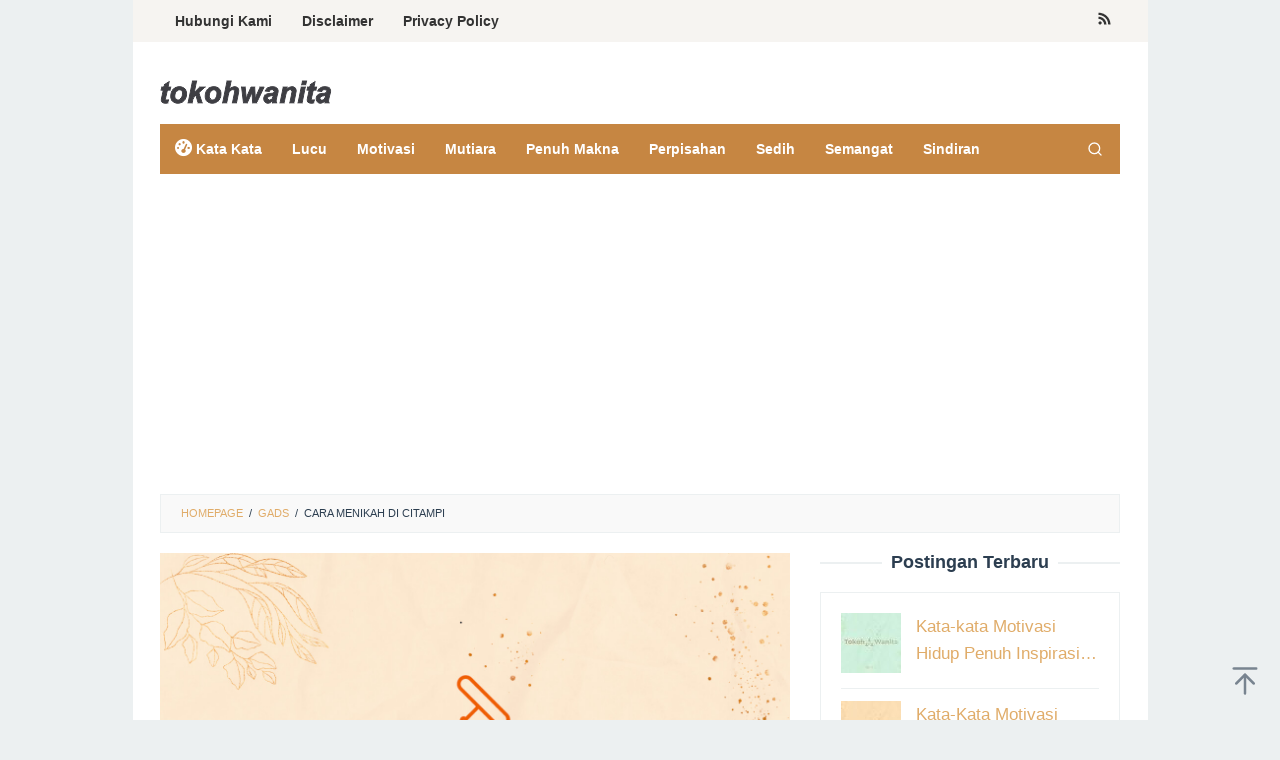

--- FILE ---
content_type: text/html; charset=UTF-8
request_url: https://tokohwanita.com/2024/07/31/cara-menikah-di-citampi/
body_size: 21191
content:
<!DOCTYPE html>
<html dir="ltr" lang="id" prefix="og: https://ogp.me/ns#">
<head itemscope="itemscope" itemtype="https://schema.org/WebSite">
	 <meta name="google-site-verification" content="0iEY14GTgiVw6Orz78qkvXim6YhQZPqW8sFznQGGqyI" />
<meta charset="UTF-8">
<meta name="viewport" content="width=device-width, initial-scale=1">
<link rel="profile" href="https://gmpg.org/xfn/11">

<!-- Google tag (gtag.js) -->
<script async src="https://www.googletagmanager.com/gtag/js?id=AW-11021237323"></script>
<script>
  window.dataLayer = window.dataLayer || [];
  function gtag(){dataLayer.push(arguments);}
  gtag('js', new Date());

  gtag('config', 'AW-11021237323');
  gtag('event', 'conversion', {'send_to': 'AW-11021237323/6qoMCMmZ28YZEMv4qocp'});
</script>
	
<!-- Google Tag Manager -->
<script>(function(w,d,s,l,i){w[l]=w[l]||[];w[l].push({'gtm.start':
new Date().getTime(),event:'gtm.js'});var f=d.getElementsByTagName(s)[0],
j=d.createElement(s),dl=l!='dataLayer'?'&l='+l:'';j.async=true;j.src=
'https://www.googletagmanager.com/gtm.js?id='+i+dl;f.parentNode.insertBefore(j,f);
})(window,document,'script','dataLayer','GTM-NKC76S4');</script>
<!-- End Google Tag Manager -->	

	<!-- Google tag (gtag.js) -->
<script async src="https://www.googletagmanager.com/gtag/js?id=AW-16767195185"></script>
<script>
  window.dataLayer = window.dataLayer || [];
  function gtag(){dataLayer.push(arguments);}
  gtag('js', new Date());

  gtag('config', 'AW-16767195185');
  gtag('event', 'conversion', {'send_to': 'AW-16767195185/n-wNCPepnOwZELGwnLs-'});
</script>
	
<title>cara menikah di Citampi – Tokoh Wanita</title>
	<style>img:is([sizes="auto" i], [sizes^="auto," i]) { contain-intrinsic-size: 3000px 1500px }</style>
	
		<!-- All in One SEO 4.9.3 - aioseo.com -->
	<meta name="description" content="Menikah di Citampi, Sebuah Tradisi Indah Citampi adalah sebuah desa kecil yang terletak di Kabupaten Bandung, Jawa Barat. Desa ini terkenal dengan tradisi pernikahan yang sangat kental dengan nuansa budaya Sunda. Bagi pasangan yang ingin menikah di Citampi, mereka akan disuguhkan dengan berbagai ritual dan adat yang memukau. Ritual Pernikahan di Citampi Sebelum melangsungkan pernikahan" />
	<meta name="robots" content="max-image-preview:large" />
	<meta name="author" content="Gads 100"/>
	<meta name="google-site-verification" content="QkcyyVHI5_BVZWSueTFD-g9WkNOm868XtsUI9yt4-oA" />
	<meta name="msvalidate.01" content="A38CDA660AE1DEA4CC065A50B8BEF2C9" />
	<meta name="p:domain_verify" content="2e2ab428bc9c2f5c26fa6b7c58865690" />
	<meta name="yandex-verification" content="ea8213a34e0a6b05" />
	<link rel="canonical" href="https://tokohwanita.com/2024/07/31/cara-menikah-di-citampi/" />
	<meta name="generator" content="All in One SEO (AIOSEO) 4.9.3" />
		<meta property="og:locale" content="id_ID" />
		<meta property="og:site_name" content="Tokoh Wanita – Aktivis, Pejuang dan Pahlawan" />
		<meta property="og:type" content="article" />
		<meta property="og:title" content="cara menikah di Citampi – Tokoh Wanita" />
		<meta property="og:description" content="Menikah di Citampi, Sebuah Tradisi Indah Citampi adalah sebuah desa kecil yang terletak di Kabupaten Bandung, Jawa Barat. Desa ini terkenal dengan tradisi pernikahan yang sangat kental dengan nuansa budaya Sunda. Bagi pasangan yang ingin menikah di Citampi, mereka akan disuguhkan dengan berbagai ritual dan adat yang memukau. Ritual Pernikahan di Citampi Sebelum melangsungkan pernikahan" />
		<meta property="og:url" content="https://tokohwanita.com/2024/07/31/cara-menikah-di-citampi/" />
		<meta property="article:published_time" content="2024-07-30T17:39:21+00:00" />
		<meta property="article:modified_time" content="2024-07-30T17:39:21+00:00" />
		<meta property="article:publisher" content="https://mobile.facebook.com/Tokoh-Wanita-111007474750040/?ref=wizard&amp;paipv=1" />
		<meta name="twitter:card" content="summary" />
		<meta name="twitter:site" content="@tokohwanita_com" />
		<meta name="twitter:title" content="cara menikah di Citampi – Tokoh Wanita" />
		<meta name="twitter:description" content="Menikah di Citampi, Sebuah Tradisi Indah Citampi adalah sebuah desa kecil yang terletak di Kabupaten Bandung, Jawa Barat. Desa ini terkenal dengan tradisi pernikahan yang sangat kental dengan nuansa budaya Sunda. Bagi pasangan yang ingin menikah di Citampi, mereka akan disuguhkan dengan berbagai ritual dan adat yang memukau. Ritual Pernikahan di Citampi Sebelum melangsungkan pernikahan" />
		<meta name="twitter:creator" content="@tokohwanita_com" />
		<script type="application/ld+json" class="aioseo-schema">
			{"@context":"https:\/\/schema.org","@graph":[{"@type":"BlogPosting","@id":"https:\/\/tokohwanita.com\/2024\/07\/31\/cara-menikah-di-citampi\/#blogposting","name":"cara menikah di Citampi \u2013 Tokoh Wanita","headline":"cara menikah di Citampi","author":{"@id":"https:\/\/tokohwanita.com\/author\/gads-100\/#author"},"publisher":{"@id":"https:\/\/tokohwanita.com\/#person"},"image":{"@type":"ImageObject","url":"https:\/\/tokohwanita.com\/wp-content\/uploads\/2024\/07\/Tokoh-Wanita-Thumbnail-6.jpg","width":1280,"height":720},"datePublished":"2024-07-31T00:39:21+07:00","dateModified":"2024-07-31T00:39:21+07:00","inLanguage":"id-ID","mainEntityOfPage":{"@id":"https:\/\/tokohwanita.com\/2024\/07\/31\/cara-menikah-di-citampi\/#webpage"},"isPartOf":{"@id":"https:\/\/tokohwanita.com\/2024\/07\/31\/cara-menikah-di-citampi\/#webpage"},"articleSection":"Gads"},{"@type":"BreadcrumbList","@id":"https:\/\/tokohwanita.com\/2024\/07\/31\/cara-menikah-di-citampi\/#breadcrumblist","itemListElement":[{"@type":"ListItem","@id":"https:\/\/tokohwanita.com#listItem","position":1,"name":"Beranda","item":"https:\/\/tokohwanita.com","nextItem":{"@type":"ListItem","@id":"https:\/\/tokohwanita.com\/category\/gads\/#listItem","name":"Gads"}},{"@type":"ListItem","@id":"https:\/\/tokohwanita.com\/category\/gads\/#listItem","position":2,"name":"Gads","item":"https:\/\/tokohwanita.com\/category\/gads\/","nextItem":{"@type":"ListItem","@id":"https:\/\/tokohwanita.com\/2024\/07\/31\/cara-menikah-di-citampi\/#listItem","name":"cara menikah di Citampi"},"previousItem":{"@type":"ListItem","@id":"https:\/\/tokohwanita.com#listItem","name":"Beranda"}},{"@type":"ListItem","@id":"https:\/\/tokohwanita.com\/2024\/07\/31\/cara-menikah-di-citampi\/#listItem","position":3,"name":"cara menikah di Citampi","previousItem":{"@type":"ListItem","@id":"https:\/\/tokohwanita.com\/category\/gads\/#listItem","name":"Gads"}}]},{"@type":"Person","@id":"https:\/\/tokohwanita.com\/#person"},{"@type":"Person","@id":"https:\/\/tokohwanita.com\/author\/gads-100\/#author","url":"https:\/\/tokohwanita.com\/author\/gads-100\/","name":"Gads 100","image":{"@type":"ImageObject","@id":"https:\/\/tokohwanita.com\/2024\/07\/31\/cara-menikah-di-citampi\/#authorImage","url":"https:\/\/secure.gravatar.com\/avatar\/95fe3635fcf749ab1669f029f8ab7e8d483766b805749f27f6f5c3a5ef3e0609?s=96&d=mm&r=g","width":96,"height":96,"caption":"Gads 100"}},{"@type":"WebPage","@id":"https:\/\/tokohwanita.com\/2024\/07\/31\/cara-menikah-di-citampi\/#webpage","url":"https:\/\/tokohwanita.com\/2024\/07\/31\/cara-menikah-di-citampi\/","name":"cara menikah di Citampi \u2013 Tokoh Wanita","description":"Menikah di Citampi, Sebuah Tradisi Indah Citampi adalah sebuah desa kecil yang terletak di Kabupaten Bandung, Jawa Barat. Desa ini terkenal dengan tradisi pernikahan yang sangat kental dengan nuansa budaya Sunda. Bagi pasangan yang ingin menikah di Citampi, mereka akan disuguhkan dengan berbagai ritual dan adat yang memukau. Ritual Pernikahan di Citampi Sebelum melangsungkan pernikahan","inLanguage":"id-ID","isPartOf":{"@id":"https:\/\/tokohwanita.com\/#website"},"breadcrumb":{"@id":"https:\/\/tokohwanita.com\/2024\/07\/31\/cara-menikah-di-citampi\/#breadcrumblist"},"author":{"@id":"https:\/\/tokohwanita.com\/author\/gads-100\/#author"},"creator":{"@id":"https:\/\/tokohwanita.com\/author\/gads-100\/#author"},"image":{"@type":"ImageObject","url":"https:\/\/tokohwanita.com\/wp-content\/uploads\/2024\/07\/Tokoh-Wanita-Thumbnail-6.jpg","@id":"https:\/\/tokohwanita.com\/2024\/07\/31\/cara-menikah-di-citampi\/#mainImage","width":1280,"height":720},"primaryImageOfPage":{"@id":"https:\/\/tokohwanita.com\/2024\/07\/31\/cara-menikah-di-citampi\/#mainImage"},"datePublished":"2024-07-31T00:39:21+07:00","dateModified":"2024-07-31T00:39:21+07:00"},{"@type":"WebSite","@id":"https:\/\/tokohwanita.com\/#website","url":"https:\/\/tokohwanita.com\/","name":"Tokoh Wanita","description":"Aktivis, Pejuang dan Pahlawan","inLanguage":"id-ID","publisher":{"@id":"https:\/\/tokohwanita.com\/#person"}}]}
		</script>
		<!-- All in One SEO -->


<link rel="alternate" type="application/rss+xml" title="Tokoh Wanita &raquo; Feed" href="https://tokohwanita.com/feed/" />
<link rel="alternate" type="application/rss+xml" title="Tokoh Wanita &raquo; Umpan Komentar" href="https://tokohwanita.com/comments/feed/" />
<link rel="alternate" type="application/rss+xml" title="Tokoh Wanita &raquo; cara menikah di Citampi Umpan Komentar" href="https://tokohwanita.com/2024/07/31/cara-menikah-di-citampi/feed/" />
<link rel='stylesheet' id='menu-icon-font-awesome-css' href='https://tokohwanita.com/wp-content/plugins/menu-icons/css/fontawesome/css/all.min.css?ver=5.15.4' type='text/css' media='all' />
<link rel='stylesheet' id='foundation-icons-css' href='https://tokohwanita.com/wp-content/plugins/menu-icons/vendor/codeinwp/icon-picker/css/types/foundation-icons.min.css?ver=3.0' type='text/css' media='all' />
<link rel='stylesheet' id='genericons-css' href='https://tokohwanita.com/wp-content/plugins/menu-icons/vendor/codeinwp/icon-picker/css/types/genericons.min.css?ver=3.4' type='text/css' media='all' />
<link rel='stylesheet' id='menu-icons-extra-css' href='https://tokohwanita.com/wp-content/plugins/menu-icons/css/extra.min.css?ver=0.13.20' type='text/css' media='all' />
<style id='wp-emoji-styles-inline-css' type='text/css'>

	img.wp-smiley, img.emoji {
		display: inline !important;
		border: none !important;
		box-shadow: none !important;
		height: 1em !important;
		width: 1em !important;
		margin: 0 0.07em !important;
		vertical-align: -0.1em !important;
		background: none !important;
		padding: 0 !important;
	}
</style>
<link rel='stylesheet' id='wp-block-library-css' href='https://tokohwanita.com/wp-includes/css/dist/block-library/style.min.css?ver=6.8.3' type='text/css' media='all' />
<style id='classic-theme-styles-inline-css' type='text/css'>
/*! This file is auto-generated */
.wp-block-button__link{color:#fff;background-color:#32373c;border-radius:9999px;box-shadow:none;text-decoration:none;padding:calc(.667em + 2px) calc(1.333em + 2px);font-size:1.125em}.wp-block-file__button{background:#32373c;color:#fff;text-decoration:none}
</style>
<link rel='stylesheet' id='aioseo/css/src/vue/standalone/blocks/table-of-contents/global.scss-css' href='https://tokohwanita.com/wp-content/plugins/all-in-one-seo-pack/dist/Lite/assets/css/table-of-contents/global.e90f6d47.css?ver=4.9.3' type='text/css' media='all' />
<style id='kia-post-subtitle-style-inline-css' type='text/css'>
.wp-block-kia-post-subtitle{box-sizing:border-box;word-break:break-word}.wp-block-kia-post-subtitle a{display:inline-block}.wp-block-kia-post-subtitle.no-subtitle{opacity:.333}

</style>
<style id='global-styles-inline-css' type='text/css'>
:root{--wp--preset--aspect-ratio--square: 1;--wp--preset--aspect-ratio--4-3: 4/3;--wp--preset--aspect-ratio--3-4: 3/4;--wp--preset--aspect-ratio--3-2: 3/2;--wp--preset--aspect-ratio--2-3: 2/3;--wp--preset--aspect-ratio--16-9: 16/9;--wp--preset--aspect-ratio--9-16: 9/16;--wp--preset--color--black: #000000;--wp--preset--color--cyan-bluish-gray: #abb8c3;--wp--preset--color--white: #ffffff;--wp--preset--color--pale-pink: #f78da7;--wp--preset--color--vivid-red: #cf2e2e;--wp--preset--color--luminous-vivid-orange: #ff6900;--wp--preset--color--luminous-vivid-amber: #fcb900;--wp--preset--color--light-green-cyan: #7bdcb5;--wp--preset--color--vivid-green-cyan: #00d084;--wp--preset--color--pale-cyan-blue: #8ed1fc;--wp--preset--color--vivid-cyan-blue: #0693e3;--wp--preset--color--vivid-purple: #9b51e0;--wp--preset--gradient--vivid-cyan-blue-to-vivid-purple: linear-gradient(135deg,rgba(6,147,227,1) 0%,rgb(155,81,224) 100%);--wp--preset--gradient--light-green-cyan-to-vivid-green-cyan: linear-gradient(135deg,rgb(122,220,180) 0%,rgb(0,208,130) 100%);--wp--preset--gradient--luminous-vivid-amber-to-luminous-vivid-orange: linear-gradient(135deg,rgba(252,185,0,1) 0%,rgba(255,105,0,1) 100%);--wp--preset--gradient--luminous-vivid-orange-to-vivid-red: linear-gradient(135deg,rgba(255,105,0,1) 0%,rgb(207,46,46) 100%);--wp--preset--gradient--very-light-gray-to-cyan-bluish-gray: linear-gradient(135deg,rgb(238,238,238) 0%,rgb(169,184,195) 100%);--wp--preset--gradient--cool-to-warm-spectrum: linear-gradient(135deg,rgb(74,234,220) 0%,rgb(151,120,209) 20%,rgb(207,42,186) 40%,rgb(238,44,130) 60%,rgb(251,105,98) 80%,rgb(254,248,76) 100%);--wp--preset--gradient--blush-light-purple: linear-gradient(135deg,rgb(255,206,236) 0%,rgb(152,150,240) 100%);--wp--preset--gradient--blush-bordeaux: linear-gradient(135deg,rgb(254,205,165) 0%,rgb(254,45,45) 50%,rgb(107,0,62) 100%);--wp--preset--gradient--luminous-dusk: linear-gradient(135deg,rgb(255,203,112) 0%,rgb(199,81,192) 50%,rgb(65,88,208) 100%);--wp--preset--gradient--pale-ocean: linear-gradient(135deg,rgb(255,245,203) 0%,rgb(182,227,212) 50%,rgb(51,167,181) 100%);--wp--preset--gradient--electric-grass: linear-gradient(135deg,rgb(202,248,128) 0%,rgb(113,206,126) 100%);--wp--preset--gradient--midnight: linear-gradient(135deg,rgb(2,3,129) 0%,rgb(40,116,252) 100%);--wp--preset--font-size--small: 13px;--wp--preset--font-size--medium: 20px;--wp--preset--font-size--large: 36px;--wp--preset--font-size--x-large: 42px;--wp--preset--spacing--20: 0.44rem;--wp--preset--spacing--30: 0.67rem;--wp--preset--spacing--40: 1rem;--wp--preset--spacing--50: 1.5rem;--wp--preset--spacing--60: 2.25rem;--wp--preset--spacing--70: 3.38rem;--wp--preset--spacing--80: 5.06rem;--wp--preset--shadow--natural: 6px 6px 9px rgba(0, 0, 0, 0.2);--wp--preset--shadow--deep: 12px 12px 50px rgba(0, 0, 0, 0.4);--wp--preset--shadow--sharp: 6px 6px 0px rgba(0, 0, 0, 0.2);--wp--preset--shadow--outlined: 6px 6px 0px -3px rgba(255, 255, 255, 1), 6px 6px rgba(0, 0, 0, 1);--wp--preset--shadow--crisp: 6px 6px 0px rgba(0, 0, 0, 1);}:where(.is-layout-flex){gap: 0.5em;}:where(.is-layout-grid){gap: 0.5em;}body .is-layout-flex{display: flex;}.is-layout-flex{flex-wrap: wrap;align-items: center;}.is-layout-flex > :is(*, div){margin: 0;}body .is-layout-grid{display: grid;}.is-layout-grid > :is(*, div){margin: 0;}:where(.wp-block-columns.is-layout-flex){gap: 2em;}:where(.wp-block-columns.is-layout-grid){gap: 2em;}:where(.wp-block-post-template.is-layout-flex){gap: 1.25em;}:where(.wp-block-post-template.is-layout-grid){gap: 1.25em;}.has-black-color{color: var(--wp--preset--color--black) !important;}.has-cyan-bluish-gray-color{color: var(--wp--preset--color--cyan-bluish-gray) !important;}.has-white-color{color: var(--wp--preset--color--white) !important;}.has-pale-pink-color{color: var(--wp--preset--color--pale-pink) !important;}.has-vivid-red-color{color: var(--wp--preset--color--vivid-red) !important;}.has-luminous-vivid-orange-color{color: var(--wp--preset--color--luminous-vivid-orange) !important;}.has-luminous-vivid-amber-color{color: var(--wp--preset--color--luminous-vivid-amber) !important;}.has-light-green-cyan-color{color: var(--wp--preset--color--light-green-cyan) !important;}.has-vivid-green-cyan-color{color: var(--wp--preset--color--vivid-green-cyan) !important;}.has-pale-cyan-blue-color{color: var(--wp--preset--color--pale-cyan-blue) !important;}.has-vivid-cyan-blue-color{color: var(--wp--preset--color--vivid-cyan-blue) !important;}.has-vivid-purple-color{color: var(--wp--preset--color--vivid-purple) !important;}.has-black-background-color{background-color: var(--wp--preset--color--black) !important;}.has-cyan-bluish-gray-background-color{background-color: var(--wp--preset--color--cyan-bluish-gray) !important;}.has-white-background-color{background-color: var(--wp--preset--color--white) !important;}.has-pale-pink-background-color{background-color: var(--wp--preset--color--pale-pink) !important;}.has-vivid-red-background-color{background-color: var(--wp--preset--color--vivid-red) !important;}.has-luminous-vivid-orange-background-color{background-color: var(--wp--preset--color--luminous-vivid-orange) !important;}.has-luminous-vivid-amber-background-color{background-color: var(--wp--preset--color--luminous-vivid-amber) !important;}.has-light-green-cyan-background-color{background-color: var(--wp--preset--color--light-green-cyan) !important;}.has-vivid-green-cyan-background-color{background-color: var(--wp--preset--color--vivid-green-cyan) !important;}.has-pale-cyan-blue-background-color{background-color: var(--wp--preset--color--pale-cyan-blue) !important;}.has-vivid-cyan-blue-background-color{background-color: var(--wp--preset--color--vivid-cyan-blue) !important;}.has-vivid-purple-background-color{background-color: var(--wp--preset--color--vivid-purple) !important;}.has-black-border-color{border-color: var(--wp--preset--color--black) !important;}.has-cyan-bluish-gray-border-color{border-color: var(--wp--preset--color--cyan-bluish-gray) !important;}.has-white-border-color{border-color: var(--wp--preset--color--white) !important;}.has-pale-pink-border-color{border-color: var(--wp--preset--color--pale-pink) !important;}.has-vivid-red-border-color{border-color: var(--wp--preset--color--vivid-red) !important;}.has-luminous-vivid-orange-border-color{border-color: var(--wp--preset--color--luminous-vivid-orange) !important;}.has-luminous-vivid-amber-border-color{border-color: var(--wp--preset--color--luminous-vivid-amber) !important;}.has-light-green-cyan-border-color{border-color: var(--wp--preset--color--light-green-cyan) !important;}.has-vivid-green-cyan-border-color{border-color: var(--wp--preset--color--vivid-green-cyan) !important;}.has-pale-cyan-blue-border-color{border-color: var(--wp--preset--color--pale-cyan-blue) !important;}.has-vivid-cyan-blue-border-color{border-color: var(--wp--preset--color--vivid-cyan-blue) !important;}.has-vivid-purple-border-color{border-color: var(--wp--preset--color--vivid-purple) !important;}.has-vivid-cyan-blue-to-vivid-purple-gradient-background{background: var(--wp--preset--gradient--vivid-cyan-blue-to-vivid-purple) !important;}.has-light-green-cyan-to-vivid-green-cyan-gradient-background{background: var(--wp--preset--gradient--light-green-cyan-to-vivid-green-cyan) !important;}.has-luminous-vivid-amber-to-luminous-vivid-orange-gradient-background{background: var(--wp--preset--gradient--luminous-vivid-amber-to-luminous-vivid-orange) !important;}.has-luminous-vivid-orange-to-vivid-red-gradient-background{background: var(--wp--preset--gradient--luminous-vivid-orange-to-vivid-red) !important;}.has-very-light-gray-to-cyan-bluish-gray-gradient-background{background: var(--wp--preset--gradient--very-light-gray-to-cyan-bluish-gray) !important;}.has-cool-to-warm-spectrum-gradient-background{background: var(--wp--preset--gradient--cool-to-warm-spectrum) !important;}.has-blush-light-purple-gradient-background{background: var(--wp--preset--gradient--blush-light-purple) !important;}.has-blush-bordeaux-gradient-background{background: var(--wp--preset--gradient--blush-bordeaux) !important;}.has-luminous-dusk-gradient-background{background: var(--wp--preset--gradient--luminous-dusk) !important;}.has-pale-ocean-gradient-background{background: var(--wp--preset--gradient--pale-ocean) !important;}.has-electric-grass-gradient-background{background: var(--wp--preset--gradient--electric-grass) !important;}.has-midnight-gradient-background{background: var(--wp--preset--gradient--midnight) !important;}.has-small-font-size{font-size: var(--wp--preset--font-size--small) !important;}.has-medium-font-size{font-size: var(--wp--preset--font-size--medium) !important;}.has-large-font-size{font-size: var(--wp--preset--font-size--large) !important;}.has-x-large-font-size{font-size: var(--wp--preset--font-size--x-large) !important;}
:where(.wp-block-post-template.is-layout-flex){gap: 1.25em;}:where(.wp-block-post-template.is-layout-grid){gap: 1.25em;}
:where(.wp-block-columns.is-layout-flex){gap: 2em;}:where(.wp-block-columns.is-layout-grid){gap: 2em;}
:root :where(.wp-block-pullquote){font-size: 1.5em;line-height: 1.6;}
</style>
<link rel='stylesheet' id='dashicons-css' href='https://tokohwanita.com/wp-includes/css/dashicons.min.css?ver=6.8.3' type='text/css' media='all' />
<link rel='stylesheet' id='admin-bar-css' href='https://tokohwanita.com/wp-includes/css/admin-bar.min.css?ver=6.8.3' type='text/css' media='all' />
<style id='admin-bar-inline-css' type='text/css'>

    /* Hide CanvasJS credits for P404 charts specifically */
    #p404RedirectChart .canvasjs-chart-credit {
        display: none !important;
    }
    
    #p404RedirectChart canvas {
        border-radius: 6px;
    }

    .p404-redirect-adminbar-weekly-title {
        font-weight: bold;
        font-size: 14px;
        color: #fff;
        margin-bottom: 6px;
    }

    #wpadminbar #wp-admin-bar-p404_free_top_button .ab-icon:before {
        content: "\f103";
        color: #dc3545;
        top: 3px;
    }
    
    #wp-admin-bar-p404_free_top_button .ab-item {
        min-width: 80px !important;
        padding: 0px !important;
    }
    
    /* Ensure proper positioning and z-index for P404 dropdown */
    .p404-redirect-adminbar-dropdown-wrap { 
        min-width: 0; 
        padding: 0;
        position: static !important;
    }
    
    #wpadminbar #wp-admin-bar-p404_free_top_button_dropdown {
        position: static !important;
    }
    
    #wpadminbar #wp-admin-bar-p404_free_top_button_dropdown .ab-item {
        padding: 0 !important;
        margin: 0 !important;
    }
    
    .p404-redirect-dropdown-container {
        min-width: 340px;
        padding: 18px 18px 12px 18px;
        background: #23282d !important;
        color: #fff;
        border-radius: 12px;
        box-shadow: 0 8px 32px rgba(0,0,0,0.25);
        margin-top: 10px;
        position: relative !important;
        z-index: 999999 !important;
        display: block !important;
        border: 1px solid #444;
    }
    
    /* Ensure P404 dropdown appears on hover */
    #wpadminbar #wp-admin-bar-p404_free_top_button .p404-redirect-dropdown-container { 
        display: none !important;
    }
    
    #wpadminbar #wp-admin-bar-p404_free_top_button:hover .p404-redirect-dropdown-container { 
        display: block !important;
    }
    
    #wpadminbar #wp-admin-bar-p404_free_top_button:hover #wp-admin-bar-p404_free_top_button_dropdown .p404-redirect-dropdown-container {
        display: block !important;
    }
    
    .p404-redirect-card {
        background: #2c3338;
        border-radius: 8px;
        padding: 18px 18px 12px 18px;
        box-shadow: 0 2px 8px rgba(0,0,0,0.07);
        display: flex;
        flex-direction: column;
        align-items: flex-start;
        border: 1px solid #444;
    }
    
    .p404-redirect-btn {
        display: inline-block;
        background: #dc3545;
        color: #fff !important;
        font-weight: bold;
        padding: 5px 22px;
        border-radius: 8px;
        text-decoration: none;
        font-size: 17px;
        transition: background 0.2s, box-shadow 0.2s;
        margin-top: 8px;
        box-shadow: 0 2px 8px rgba(220,53,69,0.15);
        text-align: center;
        line-height: 1.6;
    }
    
    .p404-redirect-btn:hover {
        background: #c82333;
        color: #fff !important;
        box-shadow: 0 4px 16px rgba(220,53,69,0.25);
    }
    
    /* Prevent conflicts with other admin bar dropdowns */
    #wpadminbar .ab-top-menu > li:hover > .ab-item,
    #wpadminbar .ab-top-menu > li.hover > .ab-item {
        z-index: auto;
    }
    
    #wpadminbar #wp-admin-bar-p404_free_top_button:hover > .ab-item {
        z-index: 999998 !important;
    }
    
</style>
<link rel='stylesheet' id='idblog-core-css' href='https://tokohwanita.com/wp-content/plugins/idblog-core/css/idblog-core.css?ver=1.0.0' type='text/css' media='all' />
<style id='idblog-core-inline-css' type='text/css'>
.gmr-ab-authorname span.uname a{color:#222222 !important;}.gmr-ab-desc {color:#aaaaaa !important;}.gmr-ab-web a{color:#dddddd !important;}
</style>
<link rel='stylesheet' id='ez-toc-css' href='https://tokohwanita.com/wp-content/plugins/easy-table-of-contents/assets/css/screen.min.css?ver=2.0.68.1' type='text/css' media='all' />
<style id='ez-toc-inline-css' type='text/css'>
div#ez-toc-container .ez-toc-title {font-size: 120%;}div#ez-toc-container .ez-toc-title {font-weight: 500;}div#ez-toc-container ul li {font-size: 95%;}div#ez-toc-container ul li {font-weight: 500;}div#ez-toc-container nav ul ul li {font-size: 90%;}
.ez-toc-container-direction {direction: ltr;}.ez-toc-counter ul{counter-reset: item ;}.ez-toc-counter nav ul li a::before {content: counters(item, '.', decimal) '. ';display: inline-block;counter-increment: item;flex-grow: 0;flex-shrink: 0;margin-right: .2em; float: left; }.ez-toc-widget-direction {direction: ltr;}.ez-toc-widget-container ul{counter-reset: item ;}.ez-toc-widget-container nav ul li a::before {content: counters(item, '.', decimal) '. ';display: inline-block;counter-increment: item;flex-grow: 0;flex-shrink: 0;margin-right: .2em; float: left; }
</style>
<link rel='stylesheet' id='superfast-style-css' href='https://tokohwanita.com/wp-content/themes/superfast/style.css?ver=6.8.3' type='text/css' media='all' />
<style id='superfast-style-inline-css' type='text/css'>
body{color:#2c3e50;font-family:"Helvetica Neue",sans-serif;font-weight:500;font-size:17px;}kbd,a.button:hover,button:hover,.button:hover,button.button:hover,input[type="button"]:hover,input[type="reset"]:hover,input[type="submit"]:hover,a.button:focus,button:focus,.button:focus,button.button:focus,input[type="button"]:focus,input[type="reset"]:focus,input[type="submit"]:focus,a.button:active,button:active,.button:active,button.button:active,input[type="button"]:active,input[type="reset"]:active,input[type="submit"]:active,.tagcloud a:hover,.tagcloud a:focus,.tagcloud a:active{background-color:#e0ac69;}a,a:hover,a:focus,a:active{color:#e0ac69;}ul.page-numbers li span.page-numbers,ul.page-numbers li a:hover,.page-links a .page-link-number:hover,a.button,button,.button,button.button,input[type="button"],input[type="reset"],input[type="submit"],.tagcloud a,.sticky .gmr-box-content,.gmr-theme div.sharedaddy h3.sd-title:before,.gmr-theme div.idblog-related-post h3.related-title:before,.idblog-social-share h3:before,.bypostauthor > .comment-body{border-color:#e0ac69;}.site-header{background-size:auto;background-repeat:repeat;background-position:center top;background-attachment:scroll;background-color:#ffffff;}.site-title a{color:#c68642;}.site-description{color:#999999;}.gmr-logo{margin-top:15px;}.gmr-menuwrap{background-color:#c68642;}#gmr-responsive-menu,.gmr-mainmenu #primary-menu > li > a,.gmr-mainmenu #primary-menu > li > button{color:#ffffff;}.gmr-mainmenu #primary-menu > li.menu-border > a span,.gmr-mainmenu #primary-menu > li.page_item_has_children > a:after,.gmr-mainmenu #primary-menu > li.menu-item-has-children > a:after,.gmr-mainmenu #primary-menu .sub-menu > li.page_item_has_children > a:after,.gmr-mainmenu #primary-menu .sub-menu > li.menu-item-has-children > a:after,.gmr-mainmenu #primary-menu .children > li.page_item_has_children > a:after,.gmr-mainmenu #primary-menu .children > li.menu-item-has-children > a:after{border-color:#ffffff;}#gmr-responsive-menu:hover,.gmr-mainmenu #primary-menu > li:hover > a,.gmr-mainmenu #primary-menu > li.current-menu-item > a,.gmr-mainmenu #primary-menu > li.current-menu-ancestor > a,.gmr-mainmenu #primary-menu > li.current_page_item > a,.gmr-mainmenu #primary-menu > li.current_page_ancestor > a,.gmr-mainmenu #primary-menu > li > button:hover{color:#000000;}.gmr-mainmenu #primary-menu > li.menu-border:hover > a span,.gmr-mainmenu #primary-menu > li.menu-border.current-menu-item > a span,.gmr-mainmenu #primary-menu > li.menu-border.current-menu-ancestor > a span,.gmr-mainmenu #primary-menu > li.menu-border.current_page_item > a span,.gmr-mainmenu #primary-menu > li.menu-border.current_page_ancestor > a span,.gmr-mainmenu #primary-menu > li.page_item_has_children:hover > a:after,.gmr-mainmenu #primary-menu > li.menu-item-has-children:hover > a:after{border-color:#000000;}.gmr-mainmenu #primary-menu > li:hover > a,.gmr-mainmenu #primary-menu > li.current-menu-item > a,.gmr-mainmenu #primary-menu > li.current-menu-ancestor > a,.gmr-mainmenu #primary-menu > li.current_page_item > a,.gmr-mainmenu #primary-menu > li.current_page_ancestor > a{background-color:#e0ac69;}.gmr-secondmenuwrap{background-color:#f6f4f1;}#gmr-secondaryresponsive-menu,.gmr-secondmenu #primary-menu > li > a,.gmr-social-icon ul > li > a{color:#333333;}.gmr-secondmenu #primary-menu > li.menu-border > a span,.gmr-secondmenu #primary-menu > li.page_item_has_children > a:after,.gmr-secondmenu #primary-menu > li.menu-item-has-children > a:after,.gmr-secondmenu #primary-menu .sub-menu > li.page_item_has_children > a:after,.gmr-secondmenu #primary-menu .sub-menu > li.menu-item-has-children > a:after,.gmr-secondmenu #primary-menu .children > li.page_item_has_children > a:after,.gmr-secondmenu #primary-menu .children > li.menu-item-has-children > a:after{border-color:#333333;}#gmr-secondaryresponsive-menu:hover,.gmr-secondmenu #primary-menu > li:hover > a,.gmr-secondmenu #primary-menu .current-menu-item > a,.gmr-secondmenu #primary-menu .current-menu-ancestor > a,.gmr-secondmenu #primary-menu .current_page_item > a,.gmr-secondmenu #primary-menu .current_page_ancestor > a,.gmr-social-icon ul > li > a:hover{color:#c68642;}.gmr-secondmenu #primary-menu > li.menu-border:hover > a span,.gmr-secondmenu #primary-menu > li.menu-border.current-menu-item > a span,.gmr-secondmenu #primary-menu > li.menu-border.current-menu-ancestor > a span,.gmr-secondmenu #primary-menu > li.menu-border.current_page_item > a span,.gmr-secondmenu #primary-menu > li.menu-border.current_page_ancestor > a span,.gmr-secondmenu #primary-menu > li.page_item_has_children:hover > a:after,.gmr-secondmenu #primary-menu > li.menu-item-has-children:hover > a:after{border-color:#c68642;}.gmr-content,.top-header{background-color:#fff;}h1,h2,h3,h4,h5,h6,.h1,.h2,.h3,.h4,.h5,.h6,.site-title,#gmr-responsive-menu,#primary-menu > li > a{font-family:"Helvetica Neue",sans-serif;}h1{font-size:30px;}h2{font-size:26px;}h3{font-size:24px;}h4{font-size:22px;}h5{font-size:20px;}h6{font-size:18px;}.widget-footer{background-color:#3d566e;color:#ecf0f1;}.widget-footer a{color:#e0ac69;}.widget-footer a:hover{color:#e0ac69;}.site-footer{background-color:#2c3e50;color:#e0ac69;}.site-footer a{color:#ecf0f1;}.site-footer a:hover{color:#bdc3c7;}
</style>
<script type="text/javascript" src="https://tokohwanita.com/wp-includes/js/jquery/jquery.min.js?ver=3.7.1" id="jquery-core-js"></script>
<script type="text/javascript" src="https://tokohwanita.com/wp-includes/js/jquery/jquery-migrate.min.js?ver=3.4.1" id="jquery-migrate-js"></script>
<link rel="https://api.w.org/" href="https://tokohwanita.com/wp-json/" /><link rel="alternate" title="JSON" type="application/json" href="https://tokohwanita.com/wp-json/wp/v2/posts/14423" /><link rel="EditURI" type="application/rsd+xml" title="RSD" href="https://tokohwanita.com/xmlrpc.php?rsd" />
<meta name="generator" content="WordPress 6.8.3" />
<link rel='shortlink' href='https://tokohwanita.com/?p=14423' />
<link rel="alternate" title="oEmbed (JSON)" type="application/json+oembed" href="https://tokohwanita.com/wp-json/oembed/1.0/embed?url=https%3A%2F%2Ftokohwanita.com%2F2024%2F07%2F31%2Fcara-menikah-di-citampi%2F" />
<link rel="alternate" title="oEmbed (XML)" type="text/xml+oembed" href="https://tokohwanita.com/wp-json/oembed/1.0/embed?url=https%3A%2F%2Ftokohwanita.com%2F2024%2F07%2F31%2Fcara-menikah-di-citampi%2F&#038;format=xml" />
<!-- start Simple Custom CSS and JS -->
<style type="text/css">
.scrolling-box {
  background-color: #ffe8e8;
    display: block;
    width: 100%;
    height: 100px;
    padding: 1em;
    overflow-y: scroll;
    text-align: left;
    font-size: 9px;
}</style>
<!-- end Simple Custom CSS and JS -->
<!-- start Simple Custom CSS and JS -->
<style type="text/css">
.jwpopup-head {font-size: 11px;padding: 0px 5px;color: #161617;margin: 10px;}
.jwpopup {display: none;z-index: 9999999999;background-color: rgba(11,14,18,.8);position: fixed;width: 100%;max-height: 100%;transition: all .1s linear;margin: 0 auto;height: 100%; top: 0; bottom: 0;
    left: 0; right: 0;}
.jwpopup-content {background-color: #fefefe;margin: auto;padding: 0;-webkit-animation-name: animatetop;-webkit-animation-duration: 0.4s;animation-name: animatetop;animation-duration: 0.4s;width: 100%;max-width: 500px;border-radius: 10px;}
.jwpopup-head h2 {white-space: nowrap;text-overflow:  ellipsis;    color: #990000; overflow: hidden;font-weight: 700;font-size: 22px;text-align: left;}
a.closee {color: #fff;font-weight: 400;text-transform: uppercase;padding: 8px;margin-top: -48px;float: right;margin-right: -15px;}
.wp-jwpopup {display: flex;width: 100%;text-align: center;}
.wp-jwpopup span {text-align: center;margin: auto;}
#wp-btn {border: 1px solid #ddd;margin: auto;}
.iklan-download {padding: 0px 5px 0px 5px;}
button#child1 {
    background: #0088ff;
    color: #ffffff;
	font-size: 14px;
    border-radius: 0px;
    margin: auto;
    padding: 0px 10px 0px 10px;
}

#child2 {
    background: #0088ff;
    color: #ffffff;
	font-size: 14px;
    border-radius: 0px;
    margin: auto;
    padding: 0px 10px 0px 10px;
}</style>
<!-- end Simple Custom CSS and JS -->
<!-- start Simple Custom CSS and JS -->
<style type="text/css">
.meta-content {display:contents;font-style: unset;}
.meta-content span{padding-right:.5em}
.meta-content span::after {  content: "   |";}
.topic-custom a {
	color:#c0392b;
	background-color: rgba(0,0,0,0.05);
    border-radius: 8px;
    display: inline-block;
    margin-right: 2px;
    margin-bottom: 6px;
    padding: 8px 10px;}</style>
<!-- end Simple Custom CSS and JS -->
<!-- start Simple Custom CSS and JS -->
<style type="text/css">
.thumbnail-background>div{
  border-radius: 5px;
}

.thumbnail-container>img{
  border-radius: 5px;
}</style>
<!-- end Simple Custom CSS and JS -->
<!-- HFCM by 99 Robots - Snippet # 1: Header -->
<script async src="https://pagead2.googlesyndication.com/pagead/js/adsbygoogle.js?client=ca-pub-1332078005998806"
     crossorigin="anonymous"></script>
<!-- /end HFCM by 99 Robots -->
<link rel="pingback" href="https://tokohwanita.com/xmlrpc.php"><link rel="icon" href="https://tokohwanita.com/wp-content/uploads/2021/11/cropped-Logo-Tokoh-Wanita-32x32.jpg" sizes="32x32" />
<link rel="icon" href="https://tokohwanita.com/wp-content/uploads/2021/11/cropped-Logo-Tokoh-Wanita-192x192.jpg" sizes="192x192" />
<link rel="apple-touch-icon" href="https://tokohwanita.com/wp-content/uploads/2021/11/cropped-Logo-Tokoh-Wanita-180x180.jpg" />
<meta name="msapplication-TileImage" content="https://tokohwanita.com/wp-content/uploads/2021/11/cropped-Logo-Tokoh-Wanita-270x270.jpg" />
<meta name="generator" content="WP Rocket 3.18.3" data-wpr-features="wpr_preload_links wpr_desktop" /></head>

<body class="wp-singular post-template-default single single-post postid-14423 single-format-standard wp-theme-superfast gmr-theme idtheme kentooz gmr-sticky gmr-box-layout group-blog" itemscope="itemscope" itemtype="https://schema.org/WebPage">
<div data-rocket-location-hash="49a99de2ad4eabb16dedb44f7fa62514" class="site inner-wrap" id="site-container">

	<a class="skip-link screen-reader-text" href="#main">Loncat ke konten</a>

	
		
		<header data-rocket-location-hash="f232d755a381c586be443b2f28dd786d" id="masthead" class="site-header" role="banner" itemscope="itemscope" itemtype="https://schema.org/WPHeader">
							<div data-rocket-location-hash="db4c3fb1c7348be0ba1f35be59f2a8e1" class="gmr-secondmenuwrap clearfix">
					<div data-rocket-location-hash="a07ea42f7826adb30ee53f29399bc39c" class="container">
													<nav id="site-navigation" class="gmr-secondmenu" role="navigation" itemscope="itemscope" itemtype="https://schema.org/SiteNavigationElement">
								<ul id="primary-menu" class="menu"><li id="menu-item-14180" class="menu-item menu-item-type-post_type menu-item-object-page menu-item-14180"><a href="https://tokohwanita.com/hubungi-kami/" itemprop="url"><span itemprop="name">Hubungi Kami</span></a></li>
<li id="menu-item-14179" class="menu-item menu-item-type-post_type menu-item-object-page menu-item-14179"><a href="https://tokohwanita.com/disclaimer/" itemprop="url"><span itemprop="name">Disclaimer</span></a></li>
<li id="menu-item-14178" class="menu-item menu-item-type-post_type menu-item-object-page menu-item-14178"><a href="https://tokohwanita.com/privacy-policy/" itemprop="url"><span itemprop="name">Privacy Policy</span></a></li>
</ul>							</nav><!-- #site-navigation -->
													<nav id="site-navigation" class="gmr-social-icon" role="navigation" itemscope="itemscope" itemtype="https://schema.org/SiteNavigationElement">
							<ul class="pull-right">
								<li><a href="https://tokohwanita.com/feed/" title="RSS" class="rss" target="_blank" rel="nofollow"><svg xmlns="http://www.w3.org/2000/svg" xmlns:xlink="http://www.w3.org/1999/xlink" aria-hidden="true" role="img" width="1em" height="1em" preserveAspectRatio="xMidYMid meet" viewBox="0 0 20 20"><path d="M14.92 18H18C18 9.32 10.82 2.25 2 2.25v3.02c7.12 0 12.92 5.71 12.92 12.73zm-5.44 0h3.08C12.56 12.27 7.82 7.6 2 7.6v3.02c2 0 3.87.77 5.29 2.16A7.292 7.292 0 0 1 9.48 18zm-5.35-.02c1.17 0 2.13-.93 2.13-2.09c0-1.15-.96-2.09-2.13-2.09c-1.18 0-2.13.94-2.13 2.09c0 1.16.95 2.09 2.13 2.09z" fill="currentColor"/></svg></a></li>							</ul>
						</nav><!-- #site-navigation -->
					</div>
				</div>
			
						<div data-rocket-location-hash="c2b2a1461d8b94e639cd80a05325878c" class="container">
					<div class="clearfix gmr-headwrapper">
						<div class="gmr-logomobile"><div class="gmr-logo"><a href="https://tokohwanita.com/" class="custom-logo-link" itemprop="url" title="Tokoh Wanita"><img src="https://tokohwanita.com/wp-content/uploads/2022/06/cropped-LOGO-TOKOH-WANITA.png" alt="Tokoh Wanita" title="Tokoh Wanita" itemprop="image" /></a></div></div>					</div>
				</div>
					</header><!-- #masthead -->
		<div data-rocket-location-hash="3a17cb5f21f2e92239cd7b4ebaaf2a17" class="top-header pos-stickymenu">
						<div data-rocket-location-hash="e6eb6fcccd8ab4e0754c54f80a5d14c0" class="container">
							<div class="gmr-menuwrap clearfix">
															<div class="close-topnavmenu-wrap"><a id="close-topnavmenu-button" rel="nofollow" href="#"><svg xmlns="http://www.w3.org/2000/svg" xmlns:xlink="http://www.w3.org/1999/xlink" aria-hidden="true" role="img" width="1em" height="1em" preserveAspectRatio="xMidYMid meet" viewBox="0 0 32 32"><path d="M16 2C8.2 2 2 8.2 2 16s6.2 14 14 14s14-6.2 14-14S23.8 2 16 2zm0 26C9.4 28 4 22.6 4 16S9.4 4 16 4s12 5.4 12 12s-5.4 12-12 12z" fill="currentColor"/><path d="M21.4 23L16 17.6L10.6 23L9 21.4l5.4-5.4L9 10.6L10.6 9l5.4 5.4L21.4 9l1.6 1.6l-5.4 5.4l5.4 5.4z" fill="currentColor"/></svg></a></div>
						<a id="gmr-responsive-menu" href="#menus" rel="nofollow">
							<svg xmlns="http://www.w3.org/2000/svg" xmlns:xlink="http://www.w3.org/1999/xlink" aria-hidden="true" role="img" width="1em" height="1em" preserveAspectRatio="xMidYMid meet" viewBox="0 0 24 24"><path d="M3 18h18v-2H3v2zm0-5h18v-2H3v2zm0-7v2h18V6H3z" fill="currentColor"/></svg>MENU						</a>
						<nav id="site-navigation" class="gmr-mainmenu" role="navigation" itemscope="itemscope" itemtype="https://schema.org/SiteNavigationElement">
							<ul id="primary-menu" class="menu"><li id="menu-item-2927" class="menu-item menu-item-type-custom menu-item-object-custom menu-item-home menu-item-2927"><a href="https://tokohwanita.com/" itemprop="url"><span itemprop="name"><i class="_mi _before fas fa-tachometer-alt" aria-hidden="true"></i><span>Kata Kata</span></span></a></li>
<li id="menu-item-23506" class="menu-item menu-item-type-taxonomy menu-item-object-category menu-item-23506"><a href="https://tokohwanita.com/category/kata-kata/lucu/" itemprop="url"><span itemprop="name">Lucu</span></a></li>
<li id="menu-item-23507" class="menu-item menu-item-type-taxonomy menu-item-object-category menu-item-23507"><a href="https://tokohwanita.com/category/kata-kata/motivasi/" itemprop="url"><span itemprop="name">Motivasi</span></a></li>
<li id="menu-item-23508" class="menu-item menu-item-type-taxonomy menu-item-object-category menu-item-23508"><a href="https://tokohwanita.com/category/kata-kata/mutiara-kata-kata/" itemprop="url"><span itemprop="name">Mutiara</span></a></li>
<li id="menu-item-23509" class="menu-item menu-item-type-taxonomy menu-item-object-category menu-item-23509"><a href="https://tokohwanita.com/category/kata-kata/penuh-makna/" itemprop="url"><span itemprop="name">Penuh Makna</span></a></li>
<li id="menu-item-23510" class="menu-item menu-item-type-taxonomy menu-item-object-category menu-item-23510"><a href="https://tokohwanita.com/category/kata-kata/perpisahan/" itemprop="url"><span itemprop="name">Perpisahan</span></a></li>
<li id="menu-item-23511" class="menu-item menu-item-type-taxonomy menu-item-object-category menu-item-23511"><a href="https://tokohwanita.com/category/kata-kata/sedih/" itemprop="url"><span itemprop="name">Sedih</span></a></li>
<li id="menu-item-23512" class="menu-item menu-item-type-taxonomy menu-item-object-category menu-item-23512"><a href="https://tokohwanita.com/category/kata-kata/semangat/" itemprop="url"><span itemprop="name">Semangat</span></a></li>
<li id="menu-item-23513" class="menu-item menu-item-type-taxonomy menu-item-object-category menu-item-23513"><a href="https://tokohwanita.com/category/kata-kata/sindiran/" itemprop="url"><span itemprop="name">Sindiran</span></a></li>
<li class="menu-item menu-item-type-search-btn gmr-search pull-right"><button class="search-button topnav-button" id="search-menu-button" title="Pencarian"><svg xmlns="http://www.w3.org/2000/svg" xmlns:xlink="http://www.w3.org/1999/xlink" aria-hidden="true" role="img" width="1em" height="1em" preserveAspectRatio="xMidYMid meet" viewBox="0 0 24 24"><g fill="none" stroke="currentColor" stroke-width="2" stroke-linecap="round" stroke-linejoin="round"><circle cx="11" cy="11" r="8"/><path d="M21 21l-4.35-4.35"/></g></svg></button><div class="search-dropdown search" id="search-dropdown-container"><form method="get" class="gmr-searchform searchform" action="https://tokohwanita.com/"><input type="text" name="s" id="s" placeholder="Pencarian" /></form></div></li></ul>						</nav><!-- #site-navigation -->
									</div>
			</div>
		</div><!-- .top-header -->
		
			<div data-rocket-location-hash="4aa80b796219d93aeed7b5b6f79e039e" id="content" class="gmr-content">
			
						<div class="container">
				<div class="row">
								<div class="col-md-12">
				<div class="breadcrumbs" itemscope itemtype="https://schema.org/BreadcrumbList">
																										<span class="first-cl" itemprop="itemListElement" itemscope itemtype="https://schema.org/ListItem">
									<a itemscope itemtype="https://schema.org/WebPage" itemprop="item" itemid="https://tokohwanita.com/" href="https://tokohwanita.com/"><span itemprop="name">Homepage</span></a>
									<span itemprop="position" content="1"></span>
								</span>
														<span class="separator">/</span>
																																<span class="0-cl" itemprop="itemListElement" itemscope itemtype="https://schema.org/ListItem">
									<a itemscope itemtype="https://schema.org/WebPage" itemprop="item" itemid="https://tokohwanita.com/category/gads/" href="https://tokohwanita.com/category/gads/"><span itemprop="name">Gads</span></a>
									<span itemprop="position" content="2"></span>
								</span>
														<span class="separator">/</span>
																								<span class="last-cl" itemscope itemtype="https://schema.org/ListItem">
							<span itemprop="name">cara menikah di Citampi</span>
							<span itemprop="position" content="3"></span>
							</span>
															</div>
			</div>
				
<div id="primary" class="content-area col-md-8">
	<main id="main" class="site-main" role="main">

	
<article id="post-14423" class="post-14423 post type-post status-publish format-standard has-post-thumbnail hentry category-gads" itemscope="itemscope" itemtype="https://schema.org/CreativeWork">

	<div class="gmr-box-content gmr-single">
				<figure class="wp-caption alignnone">
				<img width="1280" height="720" src="https://tokohwanita.com/wp-content/uploads/2024/07/Tokoh-Wanita-Thumbnail-6.jpg" class="attachment-full size-full wp-post-image" alt="" decoding="async" fetchpriority="high" srcset="https://tokohwanita.com/wp-content/uploads/2024/07/Tokoh-Wanita-Thumbnail-6.jpg 1280w, https://tokohwanita.com/wp-content/uploads/2024/07/Tokoh-Wanita-Thumbnail-6-768x432.jpg 768w" sizes="(max-width: 1280px) 100vw, 1280px" title="Tokoh Wanita - Thumbnail (6)" />							</figure>
			
		<header class="entry-header">
			<h1 class="entry-title" itemprop="headline">cara menikah di Citampi</h1>			<span class="byline"> Oleh <span class="entry-author vcard" itemprop="author" itemscope="itemscope" itemtype="https://schema.org/person"><a class="url fn n" href="https://tokohwanita.com/author/gads-100/" title="Permalink ke: Gads 100" itemprop="url"><span itemprop="name">Gads 100</span></a></span></span><span class="posted-on">Diposting pada <time class="entry-date published updated" itemprop="dateModified" datetime="2024-07-31T00:39:21+07:00">31 Juli 2024</time></span>		</header><!-- .entry-header -->

		<div class="entry-content entry-content-single" itemprop="text">
			<div id="ez-toc-container" class="ez-toc-v2_0_68_1 counter-hierarchy ez-toc-counter ez-toc-grey ez-toc-container-direction">
<div class="ez-toc-title-container">
<p class="ez-toc-title " >Daftar Isi</p><div class='code-block code-block-1' style='margin: 8px auto; text-align: center; display: block; clear: both;'>
<script async src="https://pagead2.googlesyndication.com/pagead/js/adsbygoogle.js?client=ca-pub-1332078005998806"
     crossorigin="anonymous"></script>
<!-- Kata 1 -->
<ins class="adsbygoogle"
     style="display:block"
     data-ad-client="ca-pub-1332078005998806"
     data-ad-slot="9905108273"
     data-ad-format="auto"
     data-full-width-responsive="true"></ins>
<script>
     (adsbygoogle = window.adsbygoogle || []).push({});
</script></div>

<span class="ez-toc-title-toggle"><a href="#" class="ez-toc-pull-right ez-toc-btn ez-toc-btn-xs ez-toc-btn-default ez-toc-toggle" aria-label="Toggle Table of Content"><span class="ez-toc-js-icon-con"><span class=""><span class="eztoc-hide" style="display:none;">Toggle</span><span class="ez-toc-icon-toggle-span"><svg style="fill: #999;color:#999" xmlns="http://www.w3.org/2000/svg" class="list-377408" width="20px" height="20px" viewBox="0 0 24 24" fill="none"><path d="M6 6H4v2h2V6zm14 0H8v2h12V6zM4 11h2v2H4v-2zm16 0H8v2h12v-2zM4 16h2v2H4v-2zm16 0H8v2h12v-2z" fill="currentColor"></path></svg><svg style="fill: #999;color:#999" class="arrow-unsorted-368013" xmlns="http://www.w3.org/2000/svg" width="10px" height="10px" viewBox="0 0 24 24" version="1.2" baseProfile="tiny"><path d="M18.2 9.3l-6.2-6.3-6.2 6.3c-.2.2-.3.4-.3.7s.1.5.3.7c.2.2.4.3.7.3h11c.3 0 .5-.1.7-.3.2-.2.3-.5.3-.7s-.1-.5-.3-.7zM5.8 14.7l6.2 6.3 6.2-6.3c.2-.2.3-.5.3-.7s-.1-.5-.3-.7c-.2-.2-.4-.3-.7-.3h-11c-.3 0-.5.1-.7.3-.2.2-.3.5-.3.7s.1.5.3.7z"/></svg></span></span></span></a></span></div>
<nav><ul class='ez-toc-list ez-toc-list-level-1 ' ><li class='ez-toc-page-1 ez-toc-heading-level-2'><a class="ez-toc-link ez-toc-heading-1" href="#Menikah_di_Citampi_Sebuah_Tradisi_Indah" title="Menikah di Citampi, Sebuah Tradisi Indah">Menikah di Citampi, Sebuah Tradisi Indah</a></li><li class='ez-toc-page-1 ez-toc-heading-level-2'><a class="ez-toc-link ez-toc-heading-2" href="#Ritual_Pernikahan_di_Citampi" title="Ritual Pernikahan di Citampi">Ritual Pernikahan di Citampi</a></li><li class='ez-toc-page-1 ez-toc-heading-level-2'><a class="ez-toc-link ez-toc-heading-3" href="#Adat_dan_Tradisi_Unik_di_Pernikahan_Citampi" title="Adat dan Tradisi Unik di Pernikahan Citampi">Adat dan Tradisi Unik di Pernikahan Citampi</a></li><li class='ez-toc-page-1 ez-toc-heading-level-2'><a class="ez-toc-link ez-toc-heading-4" href="#Pakaian_Adat_di_Pernikahan_Citampi" title="Pakaian Adat di Pernikahan Citampi">Pakaian Adat di Pernikahan Citampi</a></li><li class='ez-toc-page-1 ez-toc-heading-level-2'><a class="ez-toc-link ez-toc-heading-5" href="#Hiasan_Pernikahan_di_Citampi" title="Hiasan Pernikahan di Citampi">Hiasan Pernikahan di Citampi</a></li><li class='ez-toc-page-1 ez-toc-heading-level-2'><a class="ez-toc-link ez-toc-heading-6" href="#Cara_Mengurus_Pernikahan_di_Citampi" title="Cara Mengurus Pernikahan di Citampi">Cara Mengurus Pernikahan di Citampi</a></li><li class='ez-toc-page-1 ez-toc-heading-level-2'><a class="ez-toc-link ez-toc-heading-7" href="#Biaya_Pernikahan_di_Citampi" title="Biaya Pernikahan di Citampi">Biaya Pernikahan di Citampi</a></li><li class='ez-toc-page-1 ez-toc-heading-level-2'><a class="ez-toc-link ez-toc-heading-8" href="#Keseruan_Acara_Pernikahan_di_Citampi" title="Keseruan Acara Pernikahan di Citampi">Keseruan Acara Pernikahan di Citampi</a></li><li class='ez-toc-page-1 ez-toc-heading-level-2'><a class="ez-toc-link ez-toc-heading-9" href="#Kenangan_Indah_dari_Pernikahan_di_Citampi" title="Kenangan Indah dari Pernikahan di Citampi">Kenangan Indah dari Pernikahan di Citampi</a></li><li class='ez-toc-page-1 ez-toc-heading-level-2'><a class="ez-toc-link ez-toc-heading-10" href="#Menikah_di_Citampi_Sebuah_Pilihan_yang_Tepat" title="Menikah di Citampi, Sebuah Pilihan yang Tepat">Menikah di Citampi, Sebuah Pilihan yang Tepat</a></li><li class='ez-toc-page-1 ez-toc-heading-level-2'><a class="ez-toc-link ez-toc-heading-11" href="#Conclusion" title="Conclusion">Conclusion</a></li></ul></nav></div>
<h2><span class="ez-toc-section" id="Menikah_di_Citampi_Sebuah_Tradisi_Indah"></span>Menikah di Citampi, Sebuah Tradisi Indah<span class="ez-toc-section-end"></span></h2>
<p>Citampi adalah sebuah desa kecil yang terletak di Kabupaten Bandung, Jawa Barat. Desa ini terkenal dengan tradisi pernikahan yang sangat kental dengan nuansa budaya Sunda. Bagi pasangan yang ingin menikah di Citampi, mereka akan disuguhkan dengan berbagai ritual dan adat yang memukau.</p>
<h2><span class="ez-toc-section" id="Ritual_Pernikahan_di_Citampi"></span>Ritual Pernikahan di Citampi<span class="ez-toc-section-end"></span></h2>
<p>Sebelum melangsungkan pernikahan di Citampi, ada beberapa ritual yang harus dipatuhi oleh pasangan pengantin. Salah satunya adalah prosesi siraman, di mana pengantin akan disiram dengan air suci oleh keluarga.</p>
<h2><span class="ez-toc-section" id="Adat_dan_Tradisi_Unik_di_Pernikahan_Citampi"></span>Adat dan Tradisi Unik di Pernikahan Citampi<span class="ez-toc-section-end"></span></h2>
<p>Selain ritual siraman, pernikahan di Citampi juga dimeriahkan dengan berbagai adat dan tradisi unik. Misalnya, adat ngadu bako, di mana pengantin perempuan harus membawa baki berisi berbagai macam makanan untuk dipersembahkan kepada keluarga.</p>
<h2><span class="ez-toc-section" id="Pakaian_Adat_di_Pernikahan_Citampi"></span>Pakaian Adat di Pernikahan Citampi<span class="ez-toc-section-end"></span></h2>
<p>Pengantin di Citampi biasanya mengenakan pakaian adat Sunda yang sangat megah dan berwarna cerah. Pakaian adat ini menambah kesan tradisional dan mempesona dalam pernikahan.</p>
<h2><span class="ez-toc-section" id="Hiasan_Pernikahan_di_Citampi"></span>Hiasan Pernikahan di Citampi<span class="ez-toc-section-end"></span></h2>
<p>Hiasan pernikahan di Citampi juga tidak kalah menariknya. Bunga-bunga segar dan dekorasi tradisional akan membuat suasana pernikahan semakin meriah dan berkesan.</p>
<h2><span class="ez-toc-section" id="Cara_Mengurus_Pernikahan_di_Citampi"></span>Cara Mengurus Pernikahan di Citampi<span class="ez-toc-section-end"></span></h2>
<p>Bagi pasangan yang ingin menikah di Citampi, mereka harus mengurus segala persyaratan secara lengkap dan tepat waktu. Mulai dari surat nikah, izin dari pihak desa, hingga persiapan acara pernikahan.</p>
<div style="clear:both; margin-top:1em; margin-bottom:1em;"><a href="https://tokohwanita.com/2024/08/17/ciri-ciri-hiv/" target="_self" rel="dofollow" class="u52bcf80411198a304434ecfecfae2f48"><!-- INLINE RELATED POSTS 1/3 //--><style> .u52bcf80411198a304434ecfecfae2f48 { padding:0px; margin: 0; padding-top:1em!important; padding-bottom:1em!important; width:100%; display: block; font-weight:bold; background-color:#e6e6e6; border:0!important; border-left:4px solid #000000!important; text-decoration:none; } .u52bcf80411198a304434ecfecfae2f48:active, .u52bcf80411198a304434ecfecfae2f48:hover { opacity: 1; transition: opacity 250ms; webkit-transition: opacity 250ms; text-decoration:none; } .u52bcf80411198a304434ecfecfae2f48 { transition: background-color 250ms; webkit-transition: background-color 250ms; opacity: 1; transition: opacity 250ms; webkit-transition: opacity 250ms; } .u52bcf80411198a304434ecfecfae2f48 .ctaText { font-weight:bold; color:#141414; text-decoration:none; font-size: 16px; } .u52bcf80411198a304434ecfecfae2f48 .postTitle { color:#141414; text-decoration: underline!important; font-size: 16px; } .u52bcf80411198a304434ecfecfae2f48:hover .postTitle { text-decoration: underline!important; } </style><div style="padding-left:1em; padding-right:1em;"><span class="ctaText">Baca Juga:</span>&nbsp; <span class="postTitle">Ciri Ciri HIV</span></div></a></div><h2><span class="ez-toc-section" id="Biaya_Pernikahan_di_Citampi"></span>Biaya Pernikahan di Citampi<span class="ez-toc-section-end"></span></h2>
<p>Untuk mengadakan pernikahan di Citampi, pasangan harus siap dengan biaya yang cukup besar. Mulai dari sewa tempat, dekorasi, hingga makanan untuk para tamu undangan.</p>
<h2><span class="ez-toc-section" id="Keseruan_Acara_Pernikahan_di_Citampi"></span>Keseruan Acara Pernikahan di Citampi<span class="ez-toc-section-end"></span></h2>
<p>Selain prosesi adat yang begitu kental, acara pernikahan di Citampi juga dimeriahkan dengan berbagai keseruan. Mulai dari tari tradisional, musik khas Sunda, hingga games yang menghibur para tamu undangan.</p>
<h2><span class="ez-toc-section" id="Kenangan_Indah_dari_Pernikahan_di_Citampi"></span>Kenangan Indah dari Pernikahan di Citampi<span class="ez-toc-section-end"></span></h2>
<p>Pernikahan di Citampi akan meninggalkan kenangan indah bagi pasangan pengantin. Suasana tradisional yang begitu kental dan kehangatan masyarakat setempat akan membuat momen tersebut tak terlupakan.</p>
<h2><span class="ez-toc-section" id="Menikah_di_Citampi_Sebuah_Pilihan_yang_Tepat"></span>Menikah di Citampi, Sebuah Pilihan yang Tepat<span class="ez-toc-section-end"></span></h2>
<p>Jika Anda ingin merasakan nuansa pernikahan tradisional yang begitu kaya budaya, menikah di Citampi adalah pilihan yang tepat. Nikmati setiap detiknya dan biarkan keindahan adat dan tradisi Sunda mempesona acara pernikahan Anda.</p>
<h2><span class="ez-toc-section" id="Conclusion"></span>Conclusion<span class="ez-toc-section-end"></span></h2>
<p>Menikah di Citampi bukan hanya sekedar upacara pernikahan biasa. Ini adalah sebuah pengalaman yang tak terlupakan, di mana Anda bisa merasakan kehangatan budaya Sunda dan nuansa tradisional yang begitu kental. Jadi, jika Anda sedang merencanakan pernikahan, pertimbangkanlah untuk melangsungkannya di Citampi dan rasakan magisnya tradisi pernikahan Sunda.</p>
<div class="idblog-social-share">Bagikan:<ul class="idblog-socialicon-share"><li class="facebook"><a href="https://www.facebook.com/sharer/sharer.php?u=https%3A%2F%2Ftokohwanita.com%2F2024%2F07%2F31%2Fcara-menikah-di-citampi%2F" class="gmr-share-facebook" rel="nofollow" title="Sebarkan ini"><svg xmlns="http://www.w3.org/2000/svg" xmlns:xlink="http://www.w3.org/1999/xlink" aria-hidden="true" role="img" width="0.49em" height="1em" preserveAspectRatio="xMidYMid meet" viewBox="0 0 486.037 1000"><path d="M124.074 1000V530.771H0V361.826h124.074V217.525C124.074 104.132 197.365 0 366.243 0C434.619 0 485.18 6.555 485.18 6.555l-3.984 157.766s-51.564-.502-107.833-.502c-60.9 0-70.657 28.065-70.657 74.646v123.361h183.331l-7.977 168.945H302.706V1000H124.074" fill="currentColor"/></svg></a></li><li class="twitter"><a href="https://twitter.com/intent/tweet?url=https%3A%2F%2Ftokohwanita.com%2F2024%2F07%2F31%2Fcara-menikah-di-citampi%2F&amp;text=cara%20menikah%20di%20Citampi" class="gmr-share-twitter" rel="nofollow" title="Twit ini"><svg xmlns="http://www.w3.org/2000/svg" width="1em" height="1em" viewBox="0 0 24 24"><path fill="currentColor" d="M18.901 1.153h3.68l-8.04 9.19L24 22.846h-7.406l-5.8-7.584l-6.638 7.584H.474l8.6-9.83L0 1.154h7.594l5.243 6.932ZM17.61 20.644h2.039L6.486 3.24H4.298Z"/></svg></a></li><li class="pinterest"><a href="https://pinterest.com/pin/create/button/?url=https%3A%2F%2Ftokohwanita.com%2F2024%2F07%2F31%2Fcara-menikah-di-citampi%2F&amp;media=https://tokohwanita.com/wp-content/uploads/2024/07/Tokoh-Wanita-Thumbnail-6.jpg&amp;description=cara%20menikah%20di%20Citampi" class="gmr-share-pinit" rel="nofollow" title="Pin ini"><svg xmlns="http://www.w3.org/2000/svg" xmlns:xlink="http://www.w3.org/1999/xlink" aria-hidden="true" role="img" width="1em" height="1em" preserveAspectRatio="xMidYMid meet" viewBox="0 0 32 32"><path d="M16.75.406C10.337.406 4 4.681 4 11.6c0 4.4 2.475 6.9 3.975 6.9c.619 0 .975-1.725.975-2.212c0-.581-1.481-1.819-1.481-4.238c0-5.025 3.825-8.588 8.775-8.588c4.256 0 7.406 2.419 7.406 6.863c0 3.319-1.331 9.544-5.644 9.544c-1.556 0-2.888-1.125-2.888-2.737c0-2.363 1.65-4.65 1.65-7.088c0-4.137-5.869-3.387-5.869 1.613c0 1.05.131 2.212.6 3.169c-.863 3.713-2.625 9.244-2.625 13.069c0 1.181.169 2.344.281 3.525c.212.238.106.213.431.094c3.15-4.313 3.038-5.156 4.463-10.8c.769 1.463 2.756 2.25 4.331 2.25c6.637 0 9.619-6.469 9.619-12.3c0-6.206-5.363-10.256-11.25-10.256z" fill="currentColor"/></svg></a></li><li class="telegram"><a href="https://t.me/share/url?url=https%3A%2F%2Ftokohwanita.com%2F2024%2F07%2F31%2Fcara-menikah-di-citampi%2F&amp;text=cara%20menikah%20di%20Citampi" target="_blank" rel="nofollow" title="Telegram Share"><svg xmlns="http://www.w3.org/2000/svg" xmlns:xlink="http://www.w3.org/1999/xlink" aria-hidden="true" role="img" width="1em" height="1em" preserveAspectRatio="xMidYMid meet" viewBox="0 0 48 48"><path d="M41.42 7.309s3.885-1.515 3.56 2.164c-.107 1.515-1.078 6.818-1.834 12.553l-2.59 16.99s-.216 2.489-2.159 2.922c-1.942.432-4.856-1.515-5.396-1.948c-.432-.325-8.094-5.195-10.792-7.575c-.756-.65-1.62-1.948.108-3.463L33.648 18.13c1.295-1.298 2.59-4.328-2.806-.649l-15.11 10.28s-1.727 1.083-4.964.109l-7.016-2.165s-2.59-1.623 1.835-3.246c10.793-5.086 24.068-10.28 35.831-15.15z" fill="currentColor"/></svg></a></li><li class="whatsapp"><a href="https://api.whatsapp.com/send?text=cara%20menikah%20di%20Citampi https%3A%2F%2Ftokohwanita.com%2F2024%2F07%2F31%2Fcara-menikah-di-citampi%2F" class="gmr-share-whatsapp" rel="nofollow" title="Whatsapp"><svg xmlns="http://www.w3.org/2000/svg" xmlns:xlink="http://www.w3.org/1999/xlink" aria-hidden="true" role="img" width="1em" height="1em" preserveAspectRatio="xMidYMid meet" viewBox="0 0 24 24"><path d="M15.271 13.21a7.014 7.014 0 0 1 1.543.7l-.031-.018c.529.235.986.51 1.403.833l-.015-.011c.02.061.032.13.032.203l-.001.032v-.001c-.015.429-.11.832-.271 1.199l.008-.021c-.231.463-.616.82-1.087 1.01l-.014.005a3.624 3.624 0 0 1-1.576.411h-.006a8.342 8.342 0 0 1-2.988-.982l.043.022a8.9 8.9 0 0 1-2.636-1.829l-.001-.001a20.473 20.473 0 0 1-2.248-2.794l-.047-.074a5.38 5.38 0 0 1-1.1-2.995l-.001-.013v-.124a3.422 3.422 0 0 1 1.144-2.447l.003-.003a1.17 1.17 0 0 1 .805-.341h.001c.101.003.198.011.292.025l-.013-.002c.087.013.188.021.292.023h.003a.642.642 0 0 1 .414.102l-.002-.001c.107.118.189.261.238.418l.002.008q.124.31.512 1.364c.135.314.267.701.373 1.099l.014.063a1.573 1.573 0 0 1-.533.889l-.003.002q-.535.566-.535.72a.436.436 0 0 0 .081.234l-.001-.001a7.03 7.03 0 0 0 1.576 2.119l.005.005a9.89 9.89 0 0 0 2.282 1.54l.059.026a.681.681 0 0 0 .339.109h.002q.233 0 .838-.752t.804-.752zm-3.147 8.216h.022a9.438 9.438 0 0 0 3.814-.799l-.061.024c2.356-.994 4.193-2.831 5.163-5.124l.024-.063c.49-1.113.775-2.411.775-3.775s-.285-2.662-.799-3.837l.024.062c-.994-2.356-2.831-4.193-5.124-5.163l-.063-.024c-1.113-.49-2.411-.775-3.775-.775s-2.662.285-3.837.799l.062-.024c-2.356.994-4.193 2.831-5.163 5.124l-.024.063a9.483 9.483 0 0 0-.775 3.787a9.6 9.6 0 0 0 1.879 5.72l-.019-.026l-1.225 3.613l3.752-1.194a9.45 9.45 0 0 0 5.305 1.612h.047zm0-21.426h.033c1.628 0 3.176.342 4.575.959L16.659.93c2.825 1.197 5.028 3.4 6.196 6.149l.029.076c.588 1.337.93 2.896.93 4.535s-.342 3.198-.959 4.609l.029-.074c-1.197 2.825-3.4 5.028-6.149 6.196l-.076.029c-1.327.588-2.875.93-4.503.93h-.034h.002h-.053c-2.059 0-3.992-.541-5.664-1.488l.057.03L-.001 24l2.109-6.279a11.505 11.505 0 0 1-1.674-6.01c0-1.646.342-3.212.959-4.631l-.029.075C2.561 4.33 4.764 2.127 7.513.959L7.589.93A11.178 11.178 0 0 1 12.092 0h.033h-.002z" fill="currentColor"/></svg></a></li></ul></div><div class="idblog-related-post idblog-core">Pos Terkait:<ul><li><a href="https://tokohwanita.com/2024/10/22/kata2-motivasi-untuk-pelajar/" itemprop="url" title="Permalink ke: Kata-Kata Motivasi untuk Pelajar" rel="bookmark"><img width="200" height="135" src="https://tokohwanita.com/wp-content/uploads/2024/07/Tokoh-Wanita-Thumbnail-16-200x135.jpg" class="attachment-medium size-medium wp-post-image" alt="" itemprop="image" title="Tokoh Wanita - Thumbnail (16)" /></a><p><a href="https://tokohwanita.com/2024/10/22/kata2-motivasi-untuk-pelajar/" itemprop="url" title="Permalink ke: Kata-Kata Motivasi untuk Pelajar" rel="bookmark">Kata-Kata Motivasi untuk Pelajar</a></p></li><li><a href="https://tokohwanita.com/2024/10/21/ucapan-ulang-tahun-islami/" itemprop="url" title="Permalink ke: Ucapan Ulang Tahun Islami: Menyemarakkan Hari Spesial dengan Kata-Kata Penuh Makna" rel="bookmark"><img width="200" height="135" src="https://tokohwanita.com/wp-content/uploads/2024/07/Tokoh-Wanita-Thumbnail-6-200x135.jpg" class="attachment-medium size-medium wp-post-image" alt="" itemprop="image" title="Tokoh Wanita - Thumbnail (6)" /></a><p><a href="https://tokohwanita.com/2024/10/21/ucapan-ulang-tahun-islami/" itemprop="url" title="Permalink ke: Ucapan Ulang Tahun Islami: Menyemarakkan Hari Spesial dengan Kata-Kata Penuh Makna" rel="bookmark">Ucapan Ulang Tahun Islami: Menyemarakkan Hari Spesial dengan Kata-Kata Penuh Makna</a></p></li><li><a href="https://tokohwanita.com/2024/10/20/quotes-terbaik-untuk-diri-sendiri/" itemprop="url" title="Permalink ke: Quotes Terbaik untuk Diri Sendiri" rel="bookmark"><img width="200" height="135" src="https://tokohwanita.com/wp-content/uploads/2024/07/Tokoh-Wanita-Thumbnail-19-200x135.jpg" class="attachment-medium size-medium wp-post-image" alt="" itemprop="image" title="Tokoh Wanita - Thumbnail (19)" /></a><p><a href="https://tokohwanita.com/2024/10/20/quotes-terbaik-untuk-diri-sendiri/" itemprop="url" title="Permalink ke: Quotes Terbaik untuk Diri Sendiri" rel="bookmark">Quotes Terbaik untuk Diri Sendiri</a></p></li></ul></div><!-- CONTENT END 2 -->
		</div><!-- .entry-content -->

		<footer class="entry-footer">
			<span class="cat-links">Posting pada <a href="https://tokohwanita.com/category/gads/" rel="category tag">Gads</a></span>			
	<nav class="navigation post-navigation" aria-label="Pos">
		<h2 class="screen-reader-text">Navigasi pos</h2>
		<div class="nav-links"><div class="nav-previous"><a href="https://tokohwanita.com/2024/07/31/cheat-kendaraan-gta-san-andreas-ps2/" rel="prev"><span>Pos sebelumnya</span> Cheat Kendaraan GTA San Andreas PS2</a></div><div class="nav-next"><a href="https://tokohwanita.com/2024/07/31/tingkatan-pangkat-polisi/" rel="next"><span>Pos berikutnya</span> Tingkatan Pangkat Polisi</a></div></div>
	</nav>		</footer><!-- .entry-footer -->

	</div><!-- .gmr-box-content -->
	</article><!-- #post-## -->

<div class="gmr-box-content">

	<div id="comments" class="comments-area">

	
			<div id="respond" class="comment-respond">
		<h3 id="reply-title" class="comment-reply-title">Tinggalkan Balasan <small><a rel="nofollow" id="cancel-comment-reply-link" href="/2024/07/31/cara-menikah-di-citampi/#respond" style="display:none;">Batalkan balasan</a></small></h3><form action="https://tokohwanita.com/wp-comments-post.php" method="post" id="commentform" class="comment-form"><p class="comment-notes"><span id="email-notes">Alamat email Anda tidak akan dipublikasikan.</span> <span class="required-field-message">Ruas yang wajib ditandai <span class="required">*</span></span></p><p class="comment-form-comment"><label for="comment" class="gmr-hidden">Komentar</label><textarea autocomplete="new-password"  id="cac592ad7d"  name="cac592ad7d"   cols="45" rows="4" placeholder="Komentar" aria-required="true"></textarea><textarea id="comment" aria-label="hp-comment" aria-hidden="true" name="comment" autocomplete="new-password" style="padding:0 !important;clip:rect(1px, 1px, 1px, 1px) !important;position:absolute !important;white-space:nowrap !important;height:1px !important;width:1px !important;overflow:hidden !important;" tabindex="-1"></textarea><script data-noptimize>document.getElementById("comment").setAttribute( "id", "abc87e55e9ecdefcdaf42c41881b08eb" );document.getElementById("cac592ad7d").setAttribute( "id", "comment" );</script></p><p class="comment-form-author"><input id="author" name="author" type="text" value="" placeholder="Nama*" size="30" aria-required='true' /></p>
<p class="comment-form-email"><input id="email" name="email" type="text" value="" placeholder="Email*" size="30" aria-required='true' /></p>
<p class="comment-form-url"><input id="url" name="url" type="text" value="" placeholder="Situs" size="30" /></p>
<p class="comment-form-cookies-consent"><input id="wp-comment-cookies-consent" name="wp-comment-cookies-consent" type="checkbox" value="yes" /> <label for="wp-comment-cookies-consent">Simpan nama, email, dan situs web saya pada peramban ini untuk komentar saya berikutnya.</label></p>
<p class="form-submit"><input name="submit" type="submit" id="submit" class="submit" value="Kirim Komentar" /> <input type='hidden' name='comment_post_ID' value='14423' id='comment_post_ID' />
<input type='hidden' name='comment_parent' id='comment_parent' value='0' />
</p></form>	</div><!-- #respond -->
	
	</div><!-- #comments -->

</div><!-- .gmr-box-content -->

	</main><!-- #main -->
</div><!-- #primary -->


<aside id="secondary" class="widget-area col-md-4 pos-sticky" role="complementary" >
	<div id="idblog-rp-3" class="widget idblog-form"><h3 class="widget-title">Postingan Terbaru</h3>
			<div class="idblog-rp-widget">
				<div class="idblog-rp">
					<ul>
						<li id="listpost">							<div class="idblog-rp-link clearfix">
								<a href="https://tokohwanita.com/2024/11/20/kata-kata-motivasi-hidup-penuh-inspirasi-dan-semangat/" itemprop="url" title="Permalink ke: Kata-kata Motivasi Hidup Penuh Inspirasi dan Semangat">
									<img width="60" height="60" src="https://tokohwanita.com/wp-content/uploads/2024/07/Tokoh-Wanita-Thumbnail-17-60x60.jpg" class="attachment-thumbnail size-thumbnail wp-post-image" alt="" itemprop="image" decoding="async" loading="lazy" title="Tokoh Wanita - Thumbnail (17)" />
									<span class="idblog-rp-title">
										Kata-kata Motivasi Hidup Penuh Inspirasi&hellip;									</span>
								</a>
															</div>
							</li><li id="listpost">							<div class="idblog-rp-link clearfix">
								<a href="https://tokohwanita.com/2024/10/22/kata2-motivasi-untuk-pelajar/" itemprop="url" title="Permalink ke: Kata-Kata Motivasi untuk Pelajar">
									<img width="60" height="60" src="https://tokohwanita.com/wp-content/uploads/2024/07/Tokoh-Wanita-Thumbnail-16-60x60.jpg" class="attachment-thumbnail size-thumbnail wp-post-image" alt="" itemprop="image" decoding="async" loading="lazy" title="Tokoh Wanita - Thumbnail (16)" />
									<span class="idblog-rp-title">
										Kata-Kata Motivasi untuk Pelajar									</span>
								</a>
															</div>
							</li><li id="listpost">							<div class="idblog-rp-link clearfix">
								<a href="https://tokohwanita.com/2024/10/21/ucapan-ulang-tahun-islami/" itemprop="url" title="Permalink ke: Ucapan Ulang Tahun Islami: Menyemarakkan Hari Spesial dengan Kata-Kata Penuh Makna">
									<img width="60" height="60" src="https://tokohwanita.com/wp-content/uploads/2024/07/Tokoh-Wanita-Thumbnail-6-60x60.jpg" class="attachment-thumbnail size-thumbnail wp-post-image" alt="" itemprop="image" decoding="async" loading="lazy" title="Tokoh Wanita - Thumbnail (6)" />
									<span class="idblog-rp-title">
										Ucapan Ulang Tahun Islami: Menyemarakkan&hellip;									</span>
								</a>
															</div>
							</li><li id="listpost">							<div class="idblog-rp-link clearfix">
								<a href="https://tokohwanita.com/2024/10/19/kata-untuk-sahabat/" itemprop="url" title="Permalink ke: Kata-Kata untuk Sahabat: Ungkapan Cinta dan Dukungan Tanpa Batas">
									<img width="60" height="60" src="https://tokohwanita.com/wp-content/uploads/2024/07/Tokoh-Wanita-Thumbnail-6-60x60.jpg" class="attachment-thumbnail size-thumbnail wp-post-image" alt="" itemprop="image" decoding="async" loading="lazy" title="Tokoh Wanita - Thumbnail (6)" />
									<span class="idblog-rp-title">
										Kata-Kata untuk Sahabat: Ungkapan Cinta &hellip;									</span>
								</a>
															</div>
							</li><li id="listpost">							<div class="idblog-rp-link clearfix">
								<a href="https://tokohwanita.com/2024/10/18/kata-kata/" itemprop="url" title="Permalink ke: Kata Kata: Kekuatan Dibalik Kata-kata Indah">
									<img width="60" height="60" src="https://tokohwanita.com/wp-content/uploads/2024/07/Tokoh-Wanita-Thumbnail-19-60x60.jpg" class="attachment-thumbnail size-thumbnail wp-post-image" alt="" itemprop="image" decoding="async" loading="lazy" title="Tokoh Wanita - Thumbnail (19)" />
									<span class="idblog-rp-title">
										Kata Kata: Kekuatan Dibalik Kata-kata In&hellip;									</span>
								</a>
															</div>
							</li><li id="listpost">							<div class="idblog-rp-link clearfix">
								<a href="https://tokohwanita.com/2024/10/17/contoh-kata-kata-pesan-otomatis-shopee/" itemprop="url" title="Permalink ke: Contoh Kata-Kata Pesan Otomatis Shopee">
									<img width="60" height="60" src="https://tokohwanita.com/wp-content/uploads/2024/07/Tokoh-Wanita-Thumbnail-2-60x60.jpg" class="attachment-thumbnail size-thumbnail wp-post-image" alt="" itemprop="image" decoding="async" loading="lazy" title="Tokoh Wanita - Thumbnail (2)" />
									<span class="idblog-rp-title">
										Contoh Kata-Kata Pesan Otomatis Shopee									</span>
								</a>
															</div>
							</li><li id="listpost">							<div class="idblog-rp-link clearfix">
								<a href="https://tokohwanita.com/2024/10/17/kata-kata-panggilan-interview/" itemprop="url" title="Permalink ke: Kata-Kata Panggilan Interview">
									<img width="60" height="60" src="https://tokohwanita.com/wp-content/uploads/2024/07/Tokoh-Wanita-Thumbnail-60x60.jpg" class="attachment-thumbnail size-thumbnail wp-post-image" alt="" itemprop="image" decoding="async" loading="lazy" title="Tokoh Wanita - Thumbnail" />
									<span class="idblog-rp-title">
										Kata-Kata Panggilan Interview									</span>
								</a>
															</div>
							</li>					</ul>
				</div>
			</div>

		</div><div id="nav_menu-3" class="widget widget_nav_menu"><h3 class="widget-title">Kategori Quote</h3><div class="menu-kategori-qoute-container"><ul id="menu-kategori-qoute" class="menu"><li id="menu-item-23515" class="menu-item menu-item-type-taxonomy menu-item-object-category menu-item-23515"><a href="https://tokohwanita.com/category/kata-kata/" itemprop="url">Kata Kata</a></li>
<li id="menu-item-23516" class="menu-item menu-item-type-taxonomy menu-item-object-category menu-item-23516"><a href="https://tokohwanita.com/category/kata-kata/lucu/" itemprop="url">Lucu</a></li>
<li id="menu-item-23517" class="menu-item menu-item-type-taxonomy menu-item-object-category menu-item-23517"><a href="https://tokohwanita.com/category/kata-kata/motivasi/" itemprop="url">Motivasi</a></li>
<li id="menu-item-23518" class="menu-item menu-item-type-taxonomy menu-item-object-category menu-item-23518"><a href="https://tokohwanita.com/category/kata-kata/mutiara-kata-kata/" itemprop="url">Mutiara</a></li>
<li id="menu-item-23519" class="menu-item menu-item-type-taxonomy menu-item-object-category menu-item-23519"><a href="https://tokohwanita.com/category/kata-kata/penuh-makna/" itemprop="url">Penuh Makna</a></li>
<li id="menu-item-23520" class="menu-item menu-item-type-taxonomy menu-item-object-category menu-item-23520"><a href="https://tokohwanita.com/category/kata-kata/perpisahan/" itemprop="url">Perpisahan</a></li>
<li id="menu-item-23521" class="menu-item menu-item-type-taxonomy menu-item-object-category menu-item-23521"><a href="https://tokohwanita.com/category/kata-kata/sedih/" itemprop="url">Sedih</a></li>
<li id="menu-item-23522" class="menu-item menu-item-type-taxonomy menu-item-object-category menu-item-23522"><a href="https://tokohwanita.com/category/kata-kata/semangat/" itemprop="url">Semangat</a></li>
<li id="menu-item-23523" class="menu-item menu-item-type-taxonomy menu-item-object-category menu-item-23523"><a href="https://tokohwanita.com/category/kata-kata/sindiran/" itemprop="url">Sindiran</a></li>
</ul></div></div></aside><!-- #secondary -->
					</div><!-- .row -->
			</div><!-- .container -->
			<div data-rocket-location-hash="6a20d2e67e5167b1b45ad29dc2cdbf22" id="stop-container"></div>
					</div><!-- .gmr-content -->
	
</div><!-- #site-container -->

	<div data-rocket-location-hash="4fba4e7a09cde217cf13ba7d60d772c9" id="footer-container">
		<div data-rocket-location-hash="c8fdb4e38432d302fc0a1202c8c2a216" class="gmr-bgstripes">
			<span class="gmr-bgstripe gmr-color13"></span><span class="gmr-bgstripe gmr-color13"></span>
			<span class="gmr-bgstripe gmr-color13"></span><span class="gmr-bgstripe gmr-color13"></span>
			<span class="gmr-bgstripe gmr-color13"></span><span class="gmr-bgstripe gmr-color13"></span>
			<span class="gmr-bgstripe gmr-color13"></span><span class="gmr-bgstripe gmr-color13"></span>
			<span class="gmr-bgstripe gmr-color13"></span><span class="gmr-bgstripe gmr-color13"></span>
			<span class="gmr-bgstripe gmr-color13"></span><span class="gmr-bgstripe gmr-color13"></span>
			<span class="gmr-bgstripe gmr-color13"></span><span class="gmr-bgstripe gmr-color13"></span>
			<span class="gmr-bgstripe gmr-color13"></span><span class="gmr-bgstripe gmr-color13"></span>
			<span class="gmr-bgstripe gmr-color13"></span><span class="gmr-bgstripe gmr-color13"></span>
			<span class="gmr-bgstripe gmr-color13"></span><span class="gmr-bgstripe gmr-color13"></span>
		</div>

		
		<footer id="colophon" class="site-footer" role="contentinfo" >
			<div class="container">
				<div class="site-info">
				Copyright © 2023 - Tokohwanita.com | All Right Reserved				</div><!-- .site-info -->
			</div><!-- .container -->
		</footer><!-- #colophon -->

	
</div><!-- #footer-container -->
<div data-rocket-location-hash="ab28dacff499caf2e23a8d06f6a0f1ec" class="gmr-ontop gmr-hide"><svg xmlns="http://www.w3.org/2000/svg" xmlns:xlink="http://www.w3.org/1999/xlink" aria-hidden="true" role="img" width="1em" height="1em" preserveAspectRatio="xMidYMid meet" viewBox="0 0 24 24"><g fill="none"><path d="M12 22V7" stroke="currentColor" stroke-width="2" stroke-linecap="round" stroke-linejoin="round"/><path d="M5 14l7-7l7 7" stroke="currentColor" stroke-width="2" stroke-linecap="round" stroke-linejoin="round"/><path d="M3 2h18" stroke="currentColor" stroke-width="2" stroke-linecap="round" stroke-linejoin="round"/></g></svg></div>

<script type="speculationrules">
{"prefetch":[{"source":"document","where":{"and":[{"href_matches":"\/*"},{"not":{"href_matches":["\/wp-*.php","\/wp-admin\/*","\/wp-content\/uploads\/*","\/wp-content\/*","\/wp-content\/plugins\/*","\/wp-content\/themes\/superfast\/*","\/*\\?(.+)"]}},{"not":{"selector_matches":"a[rel~=\"nofollow\"]"}},{"not":{"selector_matches":".no-prefetch, .no-prefetch a"}}]},"eagerness":"conservative"}]}
</script>
<script type="text/javascript" id="ez-toc-scroll-scriptjs-js-extra">
/* <![CDATA[ */
var eztoc_smooth_local = {"scroll_offset":"30","add_request_uri":""};
/* ]]> */
</script>
<script type="text/javascript" src="https://tokohwanita.com/wp-content/plugins/easy-table-of-contents/assets/js/smooth_scroll.min.js?ver=2.0.68.1" id="ez-toc-scroll-scriptjs-js"></script>
<script type="text/javascript" src="https://tokohwanita.com/wp-content/plugins/easy-table-of-contents/vendor/js-cookie/js.cookie.min.js?ver=2.2.1" id="ez-toc-js-cookie-js"></script>
<script type="text/javascript" src="https://tokohwanita.com/wp-content/plugins/easy-table-of-contents/vendor/sticky-kit/jquery.sticky-kit.min.js?ver=1.9.2" id="ez-toc-jquery-sticky-kit-js"></script>
<script type="text/javascript" id="ez-toc-js-js-extra">
/* <![CDATA[ */
var ezTOC = {"smooth_scroll":"1","visibility_hide_by_default":"","scroll_offset":"30","fallbackIcon":"<span class=\"\"><span class=\"eztoc-hide\" style=\"display:none;\">Toggle<\/span><span class=\"ez-toc-icon-toggle-span\"><svg style=\"fill: #999;color:#999\" xmlns=\"http:\/\/www.w3.org\/2000\/svg\" class=\"list-377408\" width=\"20px\" height=\"20px\" viewBox=\"0 0 24 24\" fill=\"none\"><path d=\"M6 6H4v2h2V6zm14 0H8v2h12V6zM4 11h2v2H4v-2zm16 0H8v2h12v-2zM4 16h2v2H4v-2zm16 0H8v2h12v-2z\" fill=\"currentColor\"><\/path><\/svg><svg style=\"fill: #999;color:#999\" class=\"arrow-unsorted-368013\" xmlns=\"http:\/\/www.w3.org\/2000\/svg\" width=\"10px\" height=\"10px\" viewBox=\"0 0 24 24\" version=\"1.2\" baseProfile=\"tiny\"><path d=\"M18.2 9.3l-6.2-6.3-6.2 6.3c-.2.2-.3.4-.3.7s.1.5.3.7c.2.2.4.3.7.3h11c.3 0 .5-.1.7-.3.2-.2.3-.5.3-.7s-.1-.5-.3-.7zM5.8 14.7l6.2 6.3 6.2-6.3c.2-.2.3-.5.3-.7s-.1-.5-.3-.7c-.2-.2-.4-.3-.7-.3h-11c-.3 0-.5.1-.7.3-.2.2-.3.5-.3.7s.1.5.3.7z\"\/><\/svg><\/span><\/span>","chamomile_theme_is_on":""};
/* ]]> */
</script>
<script type="text/javascript" src="https://tokohwanita.com/wp-content/plugins/easy-table-of-contents/assets/js/front.min.js?ver=2.0.68.1-1722355519" id="ez-toc-js-js"></script>
<script type="text/javascript" id="rocket-browser-checker-js-after">
/* <![CDATA[ */
"use strict";var _createClass=function(){function defineProperties(target,props){for(var i=0;i<props.length;i++){var descriptor=props[i];descriptor.enumerable=descriptor.enumerable||!1,descriptor.configurable=!0,"value"in descriptor&&(descriptor.writable=!0),Object.defineProperty(target,descriptor.key,descriptor)}}return function(Constructor,protoProps,staticProps){return protoProps&&defineProperties(Constructor.prototype,protoProps),staticProps&&defineProperties(Constructor,staticProps),Constructor}}();function _classCallCheck(instance,Constructor){if(!(instance instanceof Constructor))throw new TypeError("Cannot call a class as a function")}var RocketBrowserCompatibilityChecker=function(){function RocketBrowserCompatibilityChecker(options){_classCallCheck(this,RocketBrowserCompatibilityChecker),this.passiveSupported=!1,this._checkPassiveOption(this),this.options=!!this.passiveSupported&&options}return _createClass(RocketBrowserCompatibilityChecker,[{key:"_checkPassiveOption",value:function(self){try{var options={get passive(){return!(self.passiveSupported=!0)}};window.addEventListener("test",null,options),window.removeEventListener("test",null,options)}catch(err){self.passiveSupported=!1}}},{key:"initRequestIdleCallback",value:function(){!1 in window&&(window.requestIdleCallback=function(cb){var start=Date.now();return setTimeout(function(){cb({didTimeout:!1,timeRemaining:function(){return Math.max(0,50-(Date.now()-start))}})},1)}),!1 in window&&(window.cancelIdleCallback=function(id){return clearTimeout(id)})}},{key:"isDataSaverModeOn",value:function(){return"connection"in navigator&&!0===navigator.connection.saveData}},{key:"supportsLinkPrefetch",value:function(){var elem=document.createElement("link");return elem.relList&&elem.relList.supports&&elem.relList.supports("prefetch")&&window.IntersectionObserver&&"isIntersecting"in IntersectionObserverEntry.prototype}},{key:"isSlowConnection",value:function(){return"connection"in navigator&&"effectiveType"in navigator.connection&&("2g"===navigator.connection.effectiveType||"slow-2g"===navigator.connection.effectiveType)}}]),RocketBrowserCompatibilityChecker}();
/* ]]> */
</script>
<script type="text/javascript" id="rocket-preload-links-js-extra">
/* <![CDATA[ */
var RocketPreloadLinksConfig = {"excludeUris":"\/(?:.+\/)?feed(?:\/(?:.+\/?)?)?$|\/(?:.+\/)?embed\/|\/(index.php\/)?(.*)wp-json(\/.*|$)|\/refer\/|\/go\/|\/recommend\/|\/recommends\/","usesTrailingSlash":"1","imageExt":"jpg|jpeg|gif|png|tiff|bmp|webp|avif|pdf|doc|docx|xls|xlsx|php","fileExt":"jpg|jpeg|gif|png|tiff|bmp|webp|avif|pdf|doc|docx|xls|xlsx|php|html|htm","siteUrl":"https:\/\/tokohwanita.com","onHoverDelay":"100","rateThrottle":"3"};
/* ]]> */
</script>
<script type="text/javascript" id="rocket-preload-links-js-after">
/* <![CDATA[ */
(function() {
"use strict";var r="function"==typeof Symbol&&"symbol"==typeof Symbol.iterator?function(e){return typeof e}:function(e){return e&&"function"==typeof Symbol&&e.constructor===Symbol&&e!==Symbol.prototype?"symbol":typeof e},e=function(){function i(e,t){for(var n=0;n<t.length;n++){var i=t[n];i.enumerable=i.enumerable||!1,i.configurable=!0,"value"in i&&(i.writable=!0),Object.defineProperty(e,i.key,i)}}return function(e,t,n){return t&&i(e.prototype,t),n&&i(e,n),e}}();function i(e,t){if(!(e instanceof t))throw new TypeError("Cannot call a class as a function")}var t=function(){function n(e,t){i(this,n),this.browser=e,this.config=t,this.options=this.browser.options,this.prefetched=new Set,this.eventTime=null,this.threshold=1111,this.numOnHover=0}return e(n,[{key:"init",value:function(){!this.browser.supportsLinkPrefetch()||this.browser.isDataSaverModeOn()||this.browser.isSlowConnection()||(this.regex={excludeUris:RegExp(this.config.excludeUris,"i"),images:RegExp(".("+this.config.imageExt+")$","i"),fileExt:RegExp(".("+this.config.fileExt+")$","i")},this._initListeners(this))}},{key:"_initListeners",value:function(e){-1<this.config.onHoverDelay&&document.addEventListener("mouseover",e.listener.bind(e),e.listenerOptions),document.addEventListener("mousedown",e.listener.bind(e),e.listenerOptions),document.addEventListener("touchstart",e.listener.bind(e),e.listenerOptions)}},{key:"listener",value:function(e){var t=e.target.closest("a"),n=this._prepareUrl(t);if(null!==n)switch(e.type){case"mousedown":case"touchstart":this._addPrefetchLink(n);break;case"mouseover":this._earlyPrefetch(t,n,"mouseout")}}},{key:"_earlyPrefetch",value:function(t,e,n){var i=this,r=setTimeout(function(){if(r=null,0===i.numOnHover)setTimeout(function(){return i.numOnHover=0},1e3);else if(i.numOnHover>i.config.rateThrottle)return;i.numOnHover++,i._addPrefetchLink(e)},this.config.onHoverDelay);t.addEventListener(n,function e(){t.removeEventListener(n,e,{passive:!0}),null!==r&&(clearTimeout(r),r=null)},{passive:!0})}},{key:"_addPrefetchLink",value:function(i){return this.prefetched.add(i.href),new Promise(function(e,t){var n=document.createElement("link");n.rel="prefetch",n.href=i.href,n.onload=e,n.onerror=t,document.head.appendChild(n)}).catch(function(){})}},{key:"_prepareUrl",value:function(e){if(null===e||"object"!==(void 0===e?"undefined":r(e))||!1 in e||-1===["http:","https:"].indexOf(e.protocol))return null;var t=e.href.substring(0,this.config.siteUrl.length),n=this._getPathname(e.href,t),i={original:e.href,protocol:e.protocol,origin:t,pathname:n,href:t+n};return this._isLinkOk(i)?i:null}},{key:"_getPathname",value:function(e,t){var n=t?e.substring(this.config.siteUrl.length):e;return n.startsWith("/")||(n="/"+n),this._shouldAddTrailingSlash(n)?n+"/":n}},{key:"_shouldAddTrailingSlash",value:function(e){return this.config.usesTrailingSlash&&!e.endsWith("/")&&!this.regex.fileExt.test(e)}},{key:"_isLinkOk",value:function(e){return null!==e&&"object"===(void 0===e?"undefined":r(e))&&(!this.prefetched.has(e.href)&&e.origin===this.config.siteUrl&&-1===e.href.indexOf("?")&&-1===e.href.indexOf("#")&&!this.regex.excludeUris.test(e.href)&&!this.regex.images.test(e.href))}}],[{key:"run",value:function(){"undefined"!=typeof RocketPreloadLinksConfig&&new n(new RocketBrowserCompatibilityChecker({capture:!0,passive:!0}),RocketPreloadLinksConfig).init()}}]),n}();t.run();
}());
/* ]]> */
</script>
<script type="text/javascript" src="https://tokohwanita.com/wp-content/themes/superfast/js/customscript.js?ver=2.1.1" id="superfast-customscript-js"></script>
<script type="text/javascript" src="https://tokohwanita.com/wp-includes/js/comment-reply.min.js?ver=6.8.3" id="comment-reply-js" async="async" data-wp-strategy="async"></script>
<!-- start Simple Custom CSS and JS -->
<script type="text/javascript">
function hide(target) {
    document.getElementById(target).style.display = 'none';
}
var jwpopup = document.getElementById('jwpopupBox');
var mpLink = document.getElementById("jwpopupLink");
var close = document.getElementsByClassName("closes")[0];
mpLink.onclick = function() {
    jwpopup.style.display = "flex";
}
closes.onclick = function() {
    jwpopup.style.display = "none";
}

window.onclick = function(event) {
    if (event.target == jwpopup) {
        jwpopup.style.display = "none";
    }
}
function generate() {
    var linkDL = document.getElementById("wp-count"),
        btn = document.getElementById("child2"),
        direklink = document.getElementById("wp-count"),
        waktu = 30;
    var teks_waktu = document.createElement("span");
    linkDL.parentNode.replaceChild(teks_waktu, linkDL);
    var id;
    id = setInterval(function () {
        waktu--;
        if (waktu < 0) {
            teks_waktu.parentNode.replaceChild(linkDL, teks_waktu);
            clearInterval(id);
            /window.location.replace(direklink);/
            linkDL.style.display = "inline";
   
var root = document.getElementById("wp-count")

var parentElmt = document.createElement('div');
var childElmt = document.createElement('button');
childElmt.id = "child1";
parentElmt.appendChild(childElmt);

// you already have the ref to childElmt.
childElmt.innerHTML = '<i aria-hidden="true" class="fa fa-plus" style="color: #fff;"></i> Tulis Sekarang';

root.appendChild(parentElmt)

document.getElementById('child1').onclick = function(){
   window.open(direklink.getAttribute('data-href'));
}
        } else {
            teks_waktu.innerHTML = "Link Kirim Tulisan Akan Siap Dalam " + "" + waktu.toString() + " Detik....";
            btn.style.display = "none";
        }
    }, 1000);
}</script>
<!-- end Simple Custom CSS and JS -->

<script>var rocket_beacon_data = {"ajax_url":"https:\/\/tokohwanita.com\/wp-admin\/admin-ajax.php","nonce":"b72aa48f78","url":"https:\/\/tokohwanita.com\/2024\/07\/31\/cara-menikah-di-citampi","is_mobile":false,"width_threshold":1600,"height_threshold":700,"delay":500,"debug":null,"status":{"atf":true,"lrc":true},"elements":"img, video, picture, p, main, div, li, svg, section, header, span","lrc_threshold":1800}</script><script data-name="wpr-wpr-beacon" src='https://tokohwanita.com/wp-content/plugins/wp-rocket/assets/js/wpr-beacon.min.js' async></script><script defer src="https://static.cloudflareinsights.com/beacon.min.js/vcd15cbe7772f49c399c6a5babf22c1241717689176015" integrity="sha512-ZpsOmlRQV6y907TI0dKBHq9Md29nnaEIPlkf84rnaERnq6zvWvPUqr2ft8M1aS28oN72PdrCzSjY4U6VaAw1EQ==" data-cf-beacon='{"version":"2024.11.0","token":"ea0c1e6e551c44c9884d931673aa32e4","r":1,"server_timing":{"name":{"cfCacheStatus":true,"cfEdge":true,"cfExtPri":true,"cfL4":true,"cfOrigin":true,"cfSpeedBrain":true},"location_startswith":null}}' crossorigin="anonymous"></script>
</body>
</html>

<!-- This website is like a Rocket, isn't it? Performance optimized by WP Rocket. Learn more: https://wp-rocket.me -->

--- FILE ---
content_type: text/html; charset=utf-8
request_url: https://www.google.com/recaptcha/api2/aframe
body_size: 133
content:
<!DOCTYPE HTML><html><head><meta http-equiv="content-type" content="text/html; charset=UTF-8"></head><body><script nonce="gD0lrhTOXAsAacmbIShs3Q">/** Anti-fraud and anti-abuse applications only. See google.com/recaptcha */ try{var clients={'sodar':'https://pagead2.googlesyndication.com/pagead/sodar?'};window.addEventListener("message",function(a){try{if(a.source===window.parent){var b=JSON.parse(a.data);var c=clients[b['id']];if(c){var d=document.createElement('img');d.src=c+b['params']+'&rc='+(localStorage.getItem("rc::a")?sessionStorage.getItem("rc::b"):"");window.document.body.appendChild(d);sessionStorage.setItem("rc::e",parseInt(sessionStorage.getItem("rc::e")||0)+1);localStorage.setItem("rc::h",'1769268793937');}}}catch(b){}});window.parent.postMessage("_grecaptcha_ready", "*");}catch(b){}</script></body></html>